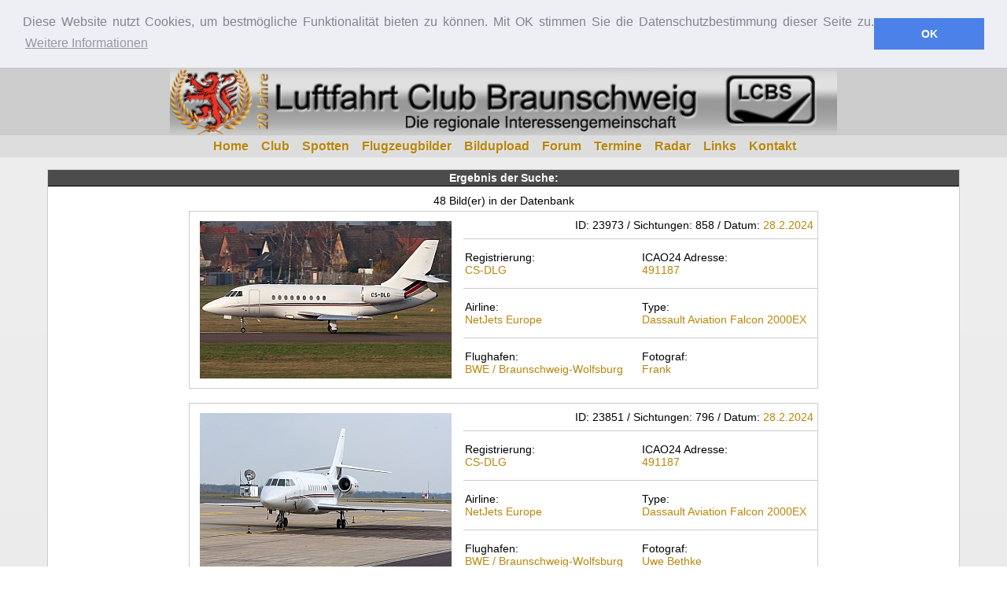

--- FILE ---
content_type: text/html; charset=UTF-8
request_url: https://www.luftfahrtclubbraunschweig.de/suchen.php?field=lfztype&sopt=2&such=Dassault+Aviation+Falcon+2000EX
body_size: 5543
content:

<!DOCTYPE html PUBLIC "-//W3C//DTD XHTML 1.0 Strict//EN" "http://www.w3.org/TR/xhtml1/DTD/xhtml1-strict.dtd">
<html xmlns="http://www.w3.org/1999/xhtml">
<head>
	<title>Flugzeugbilder Foto Datenbank - Suche nach Dassault Aviation Falcon 2000EX</title>
	<meta http-equiv="Content-Type" content="text/html; charset=utf-8">
	<meta http-equiv="cache-control" content="max-age=60">
	<meta name="viewport" content="width=device-width, initial-scale=1.0"> 
	<meta name="author" content="Swen E. Johannes" >
	<meta name="KeyWords" content="Luftfahrt Club Braunschweig Spotter Bilder Fotos Flugzeugbilder Videos Forum Luftfahrtfreunde">
	<meta name="Description" content="Luftfahrt Club Braunschweig">
	<meta name="revisit-after" content="1 days">
	<meta name="robots" content="all">
	<meta name="content-language" content="de">
	<meta name="publisher" content="Swen Johannes">
	<meta name="copyright" content="2005-2026 Swen E. Johannes">
	<meta name="page-topic" content="Luftfahrt Flugzeugbilder Flughafen Braunschweig-Wolfsubrg">
	<meta name="audience" content="Alle, Kinder, Erwachsene, Programmierer, Webdesigner, Studenten, Wissendsuchende">
	<meta name="page-type" content="Computer, Internet">
	<meta name="twitter:card" content="summary">
				<meta name="twitter:site" content="@LCBS_DE">
				<meta name="twitter:title" content="Flugzeugbilder Foto Datenbank - Suche nach Dassault Aviation Falcon 2000EX | LuftfahrtClubBraunschweig.de">
				<meta name="twitter:description" content="Flugzeugbilder Foto Datenbank - Suche nach Dassault Aviation Falcon 2000EX | LuftfahrtClubBraunschweig.de">

				<meta property="og:site_name" content="LuftfahrtClubBraunschweig">
				<meta property="og:title" content="Flugzeugbilder Foto Datenbank - Suche nach Dassault Aviation Falcon 2000EX | LuftfahrtClubBraunschweig.de">
				<meta property="og:type" content="website">
				<meta property="og:description" content="Flugzeugbilder Foto Datenbank - Suche nach Dassault Aviation Falcon 2000EX | LuftfahrtClubBraunschweig.de">
				<meta property="og:url" content="https://www.luftfahrtclubbraunschweig.de/suchen.php?field=lfztype&sopt=2&such=Dassault+Aviation+Falcon+2000EX">
				<meta property="og:image" content="bilder/apple-touch-icon-ipad3.png">
				<meta property="fb:app_id" content="207229132625420">	<link type="text/css" rel="stylesheet" href="css/style.css">
	<link type="text/css" rel="stylesheet" href="css/smoothness/jquery-ui.min.css">
	<link rel="stylesheet" type="text/css" href="css/jquery.bxslider.min.css">
	<link rel="stylesheet" type="text/css" href="css/font-awesome/css/font-awesome.min.css">
	<link rel="icon" href="favicon.ico" type="image/x-icon">
  <link rel="shortcut icon" href="/favicon.ico" type="image/x-icon"> 
	<script type="text/javascript" src="js/jquery.min.js"></script>
	<script type="text/javascript" src="js/jquery-ui.min.js"></script>
	<script type="text/javascript" src="js/jquery.validate.min.js"></script>
	<script type="text/javascript" src="js/jquery.form.min.js"></script>
	<script type="text/javascript" src="js/jquery.bxslider.min.js"></script>
  	<script type="text/javascript" src="js/lcbsscript.min.js"></script>
	<link rel="search" type="application/opensearchdescription+xml" title="LCBS Fotosuche" href="https://www.luftfahrtclubbraunschweig.de/lcbs-fotosuche.xml">
	<link rel="apple-touch-icon" href="bilder/apple-touch-icon-iphone.png">
	<link rel="apple-touch-icon" sizes="72x72" href="bilder/apple-touch-icon-ipad.png">
	<link rel="apple-touch-icon" sizes="114x114" href="bilder/apple-touch-icon-iphone4.png">
	<link rel="apple-touch-icon" sizes="144x144" href="bilder/apple-touch-icon-ipad3.png">
</head>
<body>
	<div id="head"><img src="/bilder/lcbsbig.png"></div><div id="head-mobile">
	<img src="/bilder/lcbsmobilelogo.png">
	<div id="menu-mobile"><i class="fa fa-bars fa-2x" aria-hidden="true"></i></div>
</div>
<nav>
<div id="menu">
		<ul>
			<li><a href="index.html">Home</a></li>
			<li><a href="https://forum.luftfahrtclubbraunschweig.de/viewtopic.php?f=28&t=4178">Club</a></li>
			<li><a href="Spotterpunkte-auf-dem-Flughafen-Braunschweig-Wolfsburg.html">Spotten</a></li>
			<li><a href="flugzeugbilder-datenbank.html">Flugzeugbilder</a></li>
			<li><a href="upload/index.php">Bildupload</a></li>
			<li><a href="http://forum.luftfahrtclubbraunschweig.de/">Forum</a></li>
			<li><a href="Luftfahrt-Veranstaltungen-und-Termine-von-Harz-bis-Heide.html">Termine</a></li>
			<li><a href="bwe-radar.html">Radar</a></li>
			<li><a href="links.html">Links</a></li>
			<li><a href="kontakt.html">Kontakt</a></li>
		</ul>
</div>
</nav>
<div id="allin-content">
<div id="content-box">
<div id="tablediv">
<div id="tablediv-title">
<h4>Ergebnis der Suche:</h4>
</div>
<div id="tablediv-content" align="center">
<div id="picrow">
<p align="center">48 Bild(er) in der Datenbank</p><div id="tabledb-search"><table cellpadding="2" cellspacing="2" width="800">
<tr>
<td width="350" align ="center"  rowspan="4"><a href="https://www.luftfahrtclubbraunschweig.de/picdb/photo/23973"><img border="0" src="picdb/bilder/24/3/17/1710678415_320200.jpg"></a></td>
<td width="450" align ="right" colspan="2">
ID: 23973 / Sichtungen: 858 / Datum: <a href="suchen.php?stype=DATUM&sopt=1&such=28.2.2024">28.2.2024</a></td>
</tr>
<tr>
<td width="225" align ="left">Registrierung:<br \> <a href="suchen.php?field=lfzreg&sopt=2&such=CS-DLG">CS-DLG</a></td>
<td width="225" align ="left">ICAO24 Adresse:<br \><a href="suchen.php?field=lfzreg&sopt=2&such=CS-DLG">491187</a></td>
</tr>
<tr>
<td width="225" align ="left">Airline:<br \> <a href="suchen.php?field=airline&sopt=2&such=NetJets+Europe">NetJets Europe</a></td>
<td width="225" align ="left">Type:<br \> <a href="suchen.php?field=lfztype&sopt=2&such=Dassault+Aviation+Falcon+2000EX">Dassault Aviation Falcon 2000EX</a></td>
</tr>
<tr>
<td width="225" align ="left">Flughafen:<br \> <a href="suchen.php?field=imgiatacode&sopt=2&such=BWE">BWE / Braunschweig-Wolfsburg</a></td>
<td width="225" align ="left">Fotograf:<br \><a href="suchen.php?field=fotograf&sopt=2&such=Frank">Frank</a></td>
</tr>
</table>
</div><br>
<div id="tabledb-search-m"><div class="talbledb-search-data"><a href="https://www.luftfahrtclubbraunschweig.de/picdb/photo/23973"><img border="0" src="picdb/bilder/24/3/17/1710678415_320200.jpg"></a></div><div class="talbledb-search-data"><a href="suchen.php?field=fotograf&sopt=2&such=Frank">Frank</a></div><div class="talbledb-search-data"><a href="suchen.php?field=lfzreg&sopt=2&such=CS-DLG">CS-DLG</a></div><div class="talbledb-search-data"><a href="suchen.php?field=airline&sopt=2&such=NetJets+Europe">NetJets Europe</a></div><div class="talbledb-search-data"><a href="suchen.php?field=lfztype&sopt=2&such=Dassault+Aviation+Falcon+2000EX">Dassault Aviation Falcon 2000EX</a></div></div><div id="tabledb-search"><table cellpadding="2" cellspacing="2" width="800">
<tr>
<td width="350" align ="center"  rowspan="4"><a href="https://www.luftfahrtclubbraunschweig.de/picdb/photo/23851"><img border="0" src="picdb/bilder/24/3/2/1709367195_320200.jpg"></a></td>
<td width="450" align ="right" colspan="2">
ID: 23851 / Sichtungen: 796 / Datum: <a href="suchen.php?stype=DATUM&sopt=1&such=28.2.2024">28.2.2024</a></td>
</tr>
<tr>
<td width="225" align ="left">Registrierung:<br \> <a href="suchen.php?field=lfzreg&sopt=2&such=CS-DLG">CS-DLG</a></td>
<td width="225" align ="left">ICAO24 Adresse:<br \><a href="suchen.php?field=lfzreg&sopt=2&such=CS-DLG">491187</a></td>
</tr>
<tr>
<td width="225" align ="left">Airline:<br \> <a href="suchen.php?field=airline&sopt=2&such=NetJets+Europe">NetJets Europe</a></td>
<td width="225" align ="left">Type:<br \> <a href="suchen.php?field=lfztype&sopt=2&such=Dassault+Aviation+Falcon+2000EX">Dassault Aviation Falcon 2000EX</a></td>
</tr>
<tr>
<td width="225" align ="left">Flughafen:<br \> <a href="suchen.php?field=imgiatacode&sopt=2&such=BWE">BWE / Braunschweig-Wolfsburg</a></td>
<td width="225" align ="left">Fotograf:<br \><a href="suchen.php?field=fotograf&sopt=2&such=Uwe Bethke">Uwe Bethke</a></td>
</tr>
</table>
</div><br>
<div id="tabledb-search-m"><div class="talbledb-search-data"><a href="https://www.luftfahrtclubbraunschweig.de/picdb/photo/23851"><img border="0" src="picdb/bilder/24/3/2/1709367195_320200.jpg"></a></div><div class="talbledb-search-data"><a href="suchen.php?field=fotograf&sopt=2&such=Uwe Bethke">Uwe Bethke</a></div><div class="talbledb-search-data"><a href="suchen.php?field=lfzreg&sopt=2&such=CS-DLG">CS-DLG</a></div><div class="talbledb-search-data"><a href="suchen.php?field=airline&sopt=2&such=NetJets+Europe">NetJets Europe</a></div><div class="talbledb-search-data"><a href="suchen.php?field=lfztype&sopt=2&such=Dassault+Aviation+Falcon+2000EX">Dassault Aviation Falcon 2000EX</a></div></div><div id="tabledb-search"><table cellpadding="2" cellspacing="2" width="800">
<tr>
<td width="350" align ="center"  rowspan="4"><a href="https://www.luftfahrtclubbraunschweig.de/picdb/photo/23630"><img border="0" src="picdb/bilder/24/1/9/1704814873_320200.jpg"></a></td>
<td width="450" align ="right" colspan="2">
ID: 23630 / Sichtungen: 1071 / Datum: <a href="suchen.php?stype=DATUM&sopt=1&such=9.1.2024">9.1.2024</a></td>
</tr>
<tr>
<td width="225" align ="left">Registrierung:<br \> <a href="suchen.php?field=lfzreg&sopt=2&such=L1-01">L1-01</a></td>
<td width="225" align ="left">ICAO24 Adresse:<br \><a href="suchen.php?field=lfzreg&sopt=2&such=L1-01">506F24</a></td>
</tr>
<tr>
<td width="225" align ="left">Airline:<br \> <a href="suchen.php?field=airline&sopt=2&such=Slovenia+-+Air+Force">Slovenia - Air Force</a></td>
<td width="225" align ="left">Type:<br \> <a href="suchen.php?field=lfztype&sopt=2&such=Dassault+Aviation+Falcon+2000EX">Dassault Aviation Falcon 2000EX</a></td>
</tr>
<tr>
<td width="225" align ="left">Flughafen:<br \> <a href="suchen.php?field=imgiatacode&sopt=2&such=BWE">BWE / Braunschweig-Wolfsburg</a></td>
<td width="225" align ="left">Fotograf:<br \><a href="suchen.php?field=fotograf&sopt=2&such=Frank">Frank</a></td>
</tr>
</table>
</div><br>
<div id="tabledb-search-m"><div class="talbledb-search-data"><a href="https://www.luftfahrtclubbraunschweig.de/picdb/photo/23630"><img border="0" src="picdb/bilder/24/1/9/1704814873_320200.jpg"></a></div><div class="talbledb-search-data"><a href="suchen.php?field=fotograf&sopt=2&such=Frank">Frank</a></div><div class="talbledb-search-data"><a href="suchen.php?field=lfzreg&sopt=2&such=L1-01">L1-01</a></div><div class="talbledb-search-data"><a href="suchen.php?field=airline&sopt=2&such=Slovenia+-+Air+Force">Slovenia - Air Force</a></div><div class="talbledb-search-data"><a href="suchen.php?field=lfztype&sopt=2&such=Dassault+Aviation+Falcon+2000EX">Dassault Aviation Falcon 2000EX</a></div></div><div id="tabledb-search"><table cellpadding="2" cellspacing="2" width="800">
<tr>
<td width="350" align ="center"  rowspan="4"><a href="https://www.luftfahrtclubbraunschweig.de/picdb/photo/23622"><img border="0" src="picdb/bilder/24/1/9/1704808099_320200.jpg"></a></td>
<td width="450" align ="right" colspan="2">
ID: 23622 / Sichtungen: 815 / Datum: <a href="suchen.php?stype=DATUM&sopt=1&such=9.1.2024">9.1.2024</a></td>
</tr>
<tr>
<td width="225" align ="left">Registrierung:<br \> <a href="suchen.php?field=lfzreg&sopt=2&such=L1-01">L1-01</a></td>
<td width="225" align ="left">ICAO24 Adresse:<br \><a href="suchen.php?field=lfzreg&sopt=2&such=L1-01">506F24</a></td>
</tr>
<tr>
<td width="225" align ="left">Airline:<br \> <a href="suchen.php?field=airline&sopt=2&such=Slovenia+-+Air+Force">Slovenia - Air Force</a></td>
<td width="225" align ="left">Type:<br \> <a href="suchen.php?field=lfztype&sopt=2&such=Dassault+Aviation+Falcon+2000EX">Dassault Aviation Falcon 2000EX</a></td>
</tr>
<tr>
<td width="225" align ="left">Flughafen:<br \> <a href="suchen.php?field=imgiatacode&sopt=2&such=BWE">BWE / Braunschweig-Wolfsburg</a></td>
<td width="225" align ="left">Fotograf:<br \><a href="suchen.php?field=fotograf&sopt=2&such=Uwe Bethke">Uwe Bethke</a></td>
</tr>
</table>
</div><br>
<div id="tabledb-search-m"><div class="talbledb-search-data"><a href="https://www.luftfahrtclubbraunschweig.de/picdb/photo/23622"><img border="0" src="picdb/bilder/24/1/9/1704808099_320200.jpg"></a></div><div class="talbledb-search-data"><a href="suchen.php?field=fotograf&sopt=2&such=Uwe Bethke">Uwe Bethke</a></div><div class="talbledb-search-data"><a href="suchen.php?field=lfzreg&sopt=2&such=L1-01">L1-01</a></div><div class="talbledb-search-data"><a href="suchen.php?field=airline&sopt=2&such=Slovenia+-+Air+Force">Slovenia - Air Force</a></div><div class="talbledb-search-data"><a href="suchen.php?field=lfztype&sopt=2&such=Dassault+Aviation+Falcon+2000EX">Dassault Aviation Falcon 2000EX</a></div></div><div id="tabledb-search"><table cellpadding="2" cellspacing="2" width="800">
<tr>
<td width="350" align ="center"  rowspan="4"><a href="https://www.luftfahrtclubbraunschweig.de/picdb/photo/23493"><img border="0" src="picdb/bilder/23/10/2/1696239491_320200.jpg"></a></td>
<td width="450" align ="right" colspan="2">
ID: 23493 / Sichtungen: 864 / Datum: <a href="suchen.php?stype=DATUM&sopt=1&such=27.9.2023">27.9.2023</a></td>
</tr>
<tr>
<td width="225" align ="left">Registrierung:<br \> <a href="suchen.php?field=lfzreg&sopt=2&such=CS-DLM">CS-DLM</a></td>
<td width="225" align ="left">ICAO24 Adresse:<br \><a href="suchen.php?field=lfzreg&sopt=2&such=CS-DLM">49118D</a></td>
</tr>
<tr>
<td width="225" align ="left">Airline:<br \> <a href="suchen.php?field=airline&sopt=2&such=NetJets+Europe">NetJets Europe</a></td>
<td width="225" align ="left">Type:<br \> <a href="suchen.php?field=lfztype&sopt=2&such=Dassault+Aviation+Falcon+2000EX">Dassault Aviation Falcon 2000EX</a></td>
</tr>
<tr>
<td width="225" align ="left">Flughafen:<br \> <a href="suchen.php?field=imgiatacode&sopt=2&such=BWE">BWE / Braunschweig-Wolfsburg</a></td>
<td width="225" align ="left">Fotograf:<br \><a href="suchen.php?field=fotograf&sopt=2&such=Frank">Frank</a></td>
</tr>
</table>
</div><br>
<div id="tabledb-search-m"><div class="talbledb-search-data"><a href="https://www.luftfahrtclubbraunschweig.de/picdb/photo/23493"><img border="0" src="picdb/bilder/23/10/2/1696239491_320200.jpg"></a></div><div class="talbledb-search-data"><a href="suchen.php?field=fotograf&sopt=2&such=Frank">Frank</a></div><div class="talbledb-search-data"><a href="suchen.php?field=lfzreg&sopt=2&such=CS-DLM">CS-DLM</a></div><div class="talbledb-search-data"><a href="suchen.php?field=airline&sopt=2&such=NetJets+Europe">NetJets Europe</a></div><div class="talbledb-search-data"><a href="suchen.php?field=lfztype&sopt=2&such=Dassault+Aviation+Falcon+2000EX">Dassault Aviation Falcon 2000EX</a></div></div><div id="tabledb-search"><table cellpadding="2" cellspacing="2" width="800">
<tr>
<td width="350" align ="center"  rowspan="4"><a href="https://www.luftfahrtclubbraunschweig.de/picdb/photo/23492"><img border="0" src="picdb/bilder/23/10/2/1696239425_320200.jpg"></a></td>
<td width="450" align ="right" colspan="2">
ID: 23492 / Sichtungen: 848 / Datum: <a href="suchen.php?stype=DATUM&sopt=1&such=27.9.2023">27.9.2023</a></td>
</tr>
<tr>
<td width="225" align ="left">Registrierung:<br \> <a href="suchen.php?field=lfzreg&sopt=2&such=CS-DLM">CS-DLM</a></td>
<td width="225" align ="left">ICAO24 Adresse:<br \><a href="suchen.php?field=lfzreg&sopt=2&such=CS-DLM">49118D</a></td>
</tr>
<tr>
<td width="225" align ="left">Airline:<br \> <a href="suchen.php?field=airline&sopt=2&such=NetJets+Europe">NetJets Europe</a></td>
<td width="225" align ="left">Type:<br \> <a href="suchen.php?field=lfztype&sopt=2&such=Dassault+Aviation+Falcon+2000EX">Dassault Aviation Falcon 2000EX</a></td>
</tr>
<tr>
<td width="225" align ="left">Flughafen:<br \> <a href="suchen.php?field=imgiatacode&sopt=2&such=BWE">BWE / Braunschweig-Wolfsburg</a></td>
<td width="225" align ="left">Fotograf:<br \><a href="suchen.php?field=fotograf&sopt=2&such=Frank">Frank</a></td>
</tr>
</table>
</div><br>
<div id="tabledb-search-m"><div class="talbledb-search-data"><a href="https://www.luftfahrtclubbraunschweig.de/picdb/photo/23492"><img border="0" src="picdb/bilder/23/10/2/1696239425_320200.jpg"></a></div><div class="talbledb-search-data"><a href="suchen.php?field=fotograf&sopt=2&such=Frank">Frank</a></div><div class="talbledb-search-data"><a href="suchen.php?field=lfzreg&sopt=2&such=CS-DLM">CS-DLM</a></div><div class="talbledb-search-data"><a href="suchen.php?field=airline&sopt=2&such=NetJets+Europe">NetJets Europe</a></div><div class="talbledb-search-data"><a href="suchen.php?field=lfztype&sopt=2&such=Dassault+Aviation+Falcon+2000EX">Dassault Aviation Falcon 2000EX</a></div></div><div id="tabledb-search"><table cellpadding="2" cellspacing="2" width="800">
<tr>
<td width="350" align ="center"  rowspan="4"><a href="https://www.luftfahrtclubbraunschweig.de/picdb/photo/23096"><img border="0" src="picdb/bilder/23/6/4/1685867443_320200.jpg"></a></td>
<td width="450" align ="right" colspan="2">
ID: 23096 / Sichtungen: 864 / Datum: <a href="suchen.php?stype=DATUM&sopt=1&such=29.5.2023">29.5.2023</a></td>
</tr>
<tr>
<td width="225" align ="left">Registrierung:<br \> <a href="suchen.php?field=lfzreg&sopt=2&such=C-GOHB">C-GOHB</a></td>
<td width="225" align ="left">ICAO24 Adresse:<br \><a href="suchen.php?field=lfzreg&sopt=2&such=C-GOHB">C06A58</a></td>
</tr>
<tr>
<td width="225" align ="left">Airline:<br \> <a href="suchen.php?field=airline&sopt=2&such=Aviation+Starlink">Aviation Starlink</a></td>
<td width="225" align ="left">Type:<br \> <a href="suchen.php?field=lfztype&sopt=2&such=Dassault+Aviation+Falcon+2000EX">Dassault Aviation Falcon 2000EX</a></td>
</tr>
<tr>
<td width="225" align ="left">Flughafen:<br \> <a href="suchen.php?field=imgiatacode&sopt=2&such=BWE">BWE / Braunschweig-Wolfsburg</a></td>
<td width="225" align ="left">Fotograf:<br \><a href="suchen.php?field=fotograf&sopt=2&such=Frank">Frank</a></td>
</tr>
</table>
</div><br>
<div id="tabledb-search-m"><div class="talbledb-search-data"><a href="https://www.luftfahrtclubbraunschweig.de/picdb/photo/23096"><img border="0" src="picdb/bilder/23/6/4/1685867443_320200.jpg"></a></div><div class="talbledb-search-data"><a href="suchen.php?field=fotograf&sopt=2&such=Frank">Frank</a></div><div class="talbledb-search-data"><a href="suchen.php?field=lfzreg&sopt=2&such=C-GOHB">C-GOHB</a></div><div class="talbledb-search-data"><a href="suchen.php?field=airline&sopt=2&such=Aviation+Starlink">Aviation Starlink</a></div><div class="talbledb-search-data"><a href="suchen.php?field=lfztype&sopt=2&such=Dassault+Aviation+Falcon+2000EX">Dassault Aviation Falcon 2000EX</a></div></div><div id="tabledb-search"><table cellpadding="2" cellspacing="2" width="800">
<tr>
<td width="350" align ="center"  rowspan="4"><a href="https://www.luftfahrtclubbraunschweig.de/picdb/photo/22991"><img border="0" src="picdb/bilder/23/5/10/1683712106_320200.jpg"></a></td>
<td width="450" align ="right" colspan="2">
ID: 22991 / Sichtungen: 884 / Datum: <a href="suchen.php?stype=DATUM&sopt=1&such=23.4.2023">23.4.2023</a></td>
</tr>
<tr>
<td width="225" align ="left">Registrierung:<br \> <a href="suchen.php?field=lfzreg&sopt=2&such=CS-DFK">CS-DFK</a></td>
<td width="225" align ="left">ICAO24 Adresse:<br \><a href="suchen.php?field=lfzreg&sopt=2&such=CS-DFK">4910CB</a></td>
</tr>
<tr>
<td width="225" align ="left">Airline:<br \> <a href="suchen.php?field=airline&sopt=2&such=NetJets+Europe">NetJets Europe</a></td>
<td width="225" align ="left">Type:<br \> <a href="suchen.php?field=lfztype&sopt=2&such=Dassault+Aviation+Falcon+2000EX">Dassault Aviation Falcon 2000EX</a></td>
</tr>
<tr>
<td width="225" align ="left">Flughafen:<br \> <a href="suchen.php?field=imgiatacode&sopt=2&such=BWE">BWE / Braunschweig-Wolfsburg</a></td>
<td width="225" align ="left">Fotograf:<br \><a href="suchen.php?field=fotograf&sopt=2&such=Frank">Frank</a></td>
</tr>
</table>
</div><br>
<div id="tabledb-search-m"><div class="talbledb-search-data"><a href="https://www.luftfahrtclubbraunschweig.de/picdb/photo/22991"><img border="0" src="picdb/bilder/23/5/10/1683712106_320200.jpg"></a></div><div class="talbledb-search-data"><a href="suchen.php?field=fotograf&sopt=2&such=Frank">Frank</a></div><div class="talbledb-search-data"><a href="suchen.php?field=lfzreg&sopt=2&such=CS-DFK">CS-DFK</a></div><div class="talbledb-search-data"><a href="suchen.php?field=airline&sopt=2&such=NetJets+Europe">NetJets Europe</a></div><div class="talbledb-search-data"><a href="suchen.php?field=lfztype&sopt=2&such=Dassault+Aviation+Falcon+2000EX">Dassault Aviation Falcon 2000EX</a></div></div><div id="tabledb-search"><table cellpadding="2" cellspacing="2" width="800">
<tr>
<td width="350" align ="center"  rowspan="4"><a href="https://www.luftfahrtclubbraunschweig.de/picdb/photo/22990"><img border="0" src="picdb/bilder/23/5/10/1683712089_320200.jpg"></a></td>
<td width="450" align ="right" colspan="2">
ID: 22990 / Sichtungen: 789 / Datum: <a href="suchen.php?stype=DATUM&sopt=1&such=23.4.2023">23.4.2023</a></td>
</tr>
<tr>
<td width="225" align ="left">Registrierung:<br \> <a href="suchen.php?field=lfzreg&sopt=2&such=CS-DFK">CS-DFK</a></td>
<td width="225" align ="left">ICAO24 Adresse:<br \><a href="suchen.php?field=lfzreg&sopt=2&such=CS-DFK">4910CB</a></td>
</tr>
<tr>
<td width="225" align ="left">Airline:<br \> <a href="suchen.php?field=airline&sopt=2&such=NetJets+Europe">NetJets Europe</a></td>
<td width="225" align ="left">Type:<br \> <a href="suchen.php?field=lfztype&sopt=2&such=Dassault+Aviation+Falcon+2000EX">Dassault Aviation Falcon 2000EX</a></td>
</tr>
<tr>
<td width="225" align ="left">Flughafen:<br \> <a href="suchen.php?field=imgiatacode&sopt=2&such=BWE">BWE / Braunschweig-Wolfsburg</a></td>
<td width="225" align ="left">Fotograf:<br \><a href="suchen.php?field=fotograf&sopt=2&such=Frank">Frank</a></td>
</tr>
</table>
</div><br>
<div id="tabledb-search-m"><div class="talbledb-search-data"><a href="https://www.luftfahrtclubbraunschweig.de/picdb/photo/22990"><img border="0" src="picdb/bilder/23/5/10/1683712089_320200.jpg"></a></div><div class="talbledb-search-data"><a href="suchen.php?field=fotograf&sopt=2&such=Frank">Frank</a></div><div class="talbledb-search-data"><a href="suchen.php?field=lfzreg&sopt=2&such=CS-DFK">CS-DFK</a></div><div class="talbledb-search-data"><a href="suchen.php?field=airline&sopt=2&such=NetJets+Europe">NetJets Europe</a></div><div class="talbledb-search-data"><a href="suchen.php?field=lfztype&sopt=2&such=Dassault+Aviation+Falcon+2000EX">Dassault Aviation Falcon 2000EX</a></div></div><div id="tabledb-search"><table cellpadding="2" cellspacing="2" width="800">
<tr>
<td width="350" align ="center"  rowspan="4"><a href="https://www.luftfahrtclubbraunschweig.de/picdb/photo/22939"><img border="0" src="picdb/bilder/23/4/27/1682584099_320200.jpg"></a></td>
<td width="450" align ="right" colspan="2">
ID: 22939 / Sichtungen: 1158 / Datum: <a href="suchen.php?stype=DATUM&sopt=1&such=23.4.2023">23.4.2023</a></td>
</tr>
<tr>
<td width="225" align ="left">Registrierung:<br \> <a href="suchen.php?field=lfzreg&sopt=2&such=CS-DFK">CS-DFK</a></td>
<td width="225" align ="left">ICAO24 Adresse:<br \><a href="suchen.php?field=lfzreg&sopt=2&such=CS-DFK">4910CB</a></td>
</tr>
<tr>
<td width="225" align ="left">Airline:<br \> <a href="suchen.php?field=airline&sopt=2&such=NetJets+Europe">NetJets Europe</a></td>
<td width="225" align ="left">Type:<br \> <a href="suchen.php?field=lfztype&sopt=2&such=Dassault+Aviation+Falcon+2000EX">Dassault Aviation Falcon 2000EX</a></td>
</tr>
<tr>
<td width="225" align ="left">Flughafen:<br \> <a href="suchen.php?field=imgiatacode&sopt=2&such=EDVE">EDVE / Braunschweig-Wolfsburg</a></td>
<td width="225" align ="left">Fotograf:<br \><a href="suchen.php?field=fotograf&sopt=2&such=Yannick146">Yannick146</a></td>
</tr>
</table>
</div><br>
<div id="tabledb-search-m"><div class="talbledb-search-data"><a href="https://www.luftfahrtclubbraunschweig.de/picdb/photo/22939"><img border="0" src="picdb/bilder/23/4/27/1682584099_320200.jpg"></a></div><div class="talbledb-search-data"><a href="suchen.php?field=fotograf&sopt=2&such=Yannick146">Yannick146</a></div><div class="talbledb-search-data"><a href="suchen.php?field=lfzreg&sopt=2&such=CS-DFK">CS-DFK</a></div><div class="talbledb-search-data"><a href="suchen.php?field=airline&sopt=2&such=NetJets+Europe">NetJets Europe</a></div><div class="talbledb-search-data"><a href="suchen.php?field=lfztype&sopt=2&such=Dassault+Aviation+Falcon+2000EX">Dassault Aviation Falcon 2000EX</a></div></div><div id="tabledb-search"><table cellpadding="2" cellspacing="2" width="800">
<tr>
<td width="350" align ="center"  rowspan="4"><a href="https://www.luftfahrtclubbraunschweig.de/picdb/photo/22667"><img border="0" src="picdb/bilder/23/3/23/1679576953_320200.jpg"></a></td>
<td width="450" align ="right" colspan="2">
ID: 22667 / Sichtungen: 883 / Datum: <a href="suchen.php?stype=DATUM&sopt=1&such=19.3.2023">19.3.2023</a></td>
</tr>
<tr>
<td width="225" align ="left">Registrierung:<br \> <a href="suchen.php?field=lfzreg&sopt=2&such=CS-DLE">CS-DLE</a></td>
<td width="225" align ="left">ICAO24 Adresse:<br \><a href="suchen.php?field=lfzreg&sopt=2&such=CS-DLE">491185</a></td>
</tr>
<tr>
<td width="225" align ="left">Airline:<br \> <a href="suchen.php?field=airline&sopt=2&such=NetJets+Europe">NetJets Europe</a></td>
<td width="225" align ="left">Type:<br \> <a href="suchen.php?field=lfztype&sopt=2&such=Dassault+Aviation+Falcon+2000EX">Dassault Aviation Falcon 2000EX</a></td>
</tr>
<tr>
<td width="225" align ="left">Flughafen:<br \> <a href="suchen.php?field=imgiatacode&sopt=2&such=BWE">BWE / Braunschweig-Wolfsburg</a></td>
<td width="225" align ="left">Fotograf:<br \><a href="suchen.php?field=fotograf&sopt=2&such=Frank">Frank</a></td>
</tr>
</table>
</div><br>
<div id="tabledb-search-m"><div class="talbledb-search-data"><a href="https://www.luftfahrtclubbraunschweig.de/picdb/photo/22667"><img border="0" src="picdb/bilder/23/3/23/1679576953_320200.jpg"></a></div><div class="talbledb-search-data"><a href="suchen.php?field=fotograf&sopt=2&such=Frank">Frank</a></div><div class="talbledb-search-data"><a href="suchen.php?field=lfzreg&sopt=2&such=CS-DLE">CS-DLE</a></div><div class="talbledb-search-data"><a href="suchen.php?field=airline&sopt=2&such=NetJets+Europe">NetJets Europe</a></div><div class="talbledb-search-data"><a href="suchen.php?field=lfztype&sopt=2&such=Dassault+Aviation+Falcon+2000EX">Dassault Aviation Falcon 2000EX</a></div></div><div id="tabledb-search"><table cellpadding="2" cellspacing="2" width="800">
<tr>
<td width="350" align ="center"  rowspan="4"><a href="https://www.luftfahrtclubbraunschweig.de/picdb/photo/22666"><img border="0" src="picdb/bilder/23/3/23/1679576907_320200.jpg"></a></td>
<td width="450" align ="right" colspan="2">
ID: 22666 / Sichtungen: 828 / Datum: <a href="suchen.php?stype=DATUM&sopt=1&such=19.3.2023">19.3.2023</a></td>
</tr>
<tr>
<td width="225" align ="left">Registrierung:<br \> <a href="suchen.php?field=lfzreg&sopt=2&such=CS-DLE">CS-DLE</a></td>
<td width="225" align ="left">ICAO24 Adresse:<br \><a href="suchen.php?field=lfzreg&sopt=2&such=CS-DLE">491185</a></td>
</tr>
<tr>
<td width="225" align ="left">Airline:<br \> <a href="suchen.php?field=airline&sopt=2&such=NetJets+Europe">NetJets Europe</a></td>
<td width="225" align ="left">Type:<br \> <a href="suchen.php?field=lfztype&sopt=2&such=Dassault+Aviation+Falcon+2000EX">Dassault Aviation Falcon 2000EX</a></td>
</tr>
<tr>
<td width="225" align ="left">Flughafen:<br \> <a href="suchen.php?field=imgiatacode&sopt=2&such=BWE">BWE / Braunschweig-Wolfsburg</a></td>
<td width="225" align ="left">Fotograf:<br \><a href="suchen.php?field=fotograf&sopt=2&such=Frank">Frank</a></td>
</tr>
</table>
</div><br>
<div id="tabledb-search-m"><div class="talbledb-search-data"><a href="https://www.luftfahrtclubbraunschweig.de/picdb/photo/22666"><img border="0" src="picdb/bilder/23/3/23/1679576907_320200.jpg"></a></div><div class="talbledb-search-data"><a href="suchen.php?field=fotograf&sopt=2&such=Frank">Frank</a></div><div class="talbledb-search-data"><a href="suchen.php?field=lfzreg&sopt=2&such=CS-DLE">CS-DLE</a></div><div class="talbledb-search-data"><a href="suchen.php?field=airline&sopt=2&such=NetJets+Europe">NetJets Europe</a></div><div class="talbledb-search-data"><a href="suchen.php?field=lfztype&sopt=2&such=Dassault+Aviation+Falcon+2000EX">Dassault Aviation Falcon 2000EX</a></div></div><div id="tabledb-search"><table cellpadding="2" cellspacing="2" width="800">
<tr>
<td width="350" align ="center"  rowspan="4"><a href="https://www.luftfahrtclubbraunschweig.de/picdb/photo/19415"><img border="0" src="picdb/bilder/20/1/27/1580150519_320200.jpg"></a></td>
<td width="450" align ="right" colspan="2">
ID: 19415 / Sichtungen: 1438 / Datum: <a href="suchen.php?stype=DATUM&sopt=1&such=27.1.2020">27.1.2020</a></td>
</tr>
<tr>
<td width="225" align ="left">Registrierung:<br \> <a href="suchen.php?field=lfzreg&sopt=2&such=CS-DLG">CS-DLG</a></td>
<td width="225" align ="left">ICAO24 Adresse:<br \><a href="suchen.php?field=lfzreg&sopt=2&such=CS-DLG">491187</a></td>
</tr>
<tr>
<td width="225" align ="left">Airline:<br \> <a href="suchen.php?field=airline&sopt=2&such=NetJets+Europe">NetJets Europe</a></td>
<td width="225" align ="left">Type:<br \> <a href="suchen.php?field=lfztype&sopt=2&such=Dassault+Aviation+Falcon+2000EX">Dassault Aviation Falcon 2000EX</a></td>
</tr>
<tr>
<td width="225" align ="left">Flughafen:<br \> <a href="suchen.php?field=imgiatacode&sopt=2&such=BWE">BWE / Braunschweig-Wolfsburg</a></td>
<td width="225" align ="left">Fotograf:<br \><a href="suchen.php?field=fotograf&sopt=2&such=Christopher Adam">Christopher Adam</a></td>
</tr>
</table>
</div><br>
<div id="tabledb-search-m"><div class="talbledb-search-data"><a href="https://www.luftfahrtclubbraunschweig.de/picdb/photo/19415"><img border="0" src="picdb/bilder/20/1/27/1580150519_320200.jpg"></a></div><div class="talbledb-search-data"><a href="suchen.php?field=fotograf&sopt=2&such=Christopher Adam">Christopher Adam</a></div><div class="talbledb-search-data"><a href="suchen.php?field=lfzreg&sopt=2&such=CS-DLG">CS-DLG</a></div><div class="talbledb-search-data"><a href="suchen.php?field=airline&sopt=2&such=NetJets+Europe">NetJets Europe</a></div><div class="talbledb-search-data"><a href="suchen.php?field=lfztype&sopt=2&such=Dassault+Aviation+Falcon+2000EX">Dassault Aviation Falcon 2000EX</a></div></div><div id="tabledb-search"><table cellpadding="2" cellspacing="2" width="800">
<tr>
<td width="350" align ="center"  rowspan="4"><a href="https://www.luftfahrtclubbraunschweig.de/picdb/photo/18567"><img border="0" src="picdb/bilder/19/5/16/1558026321_320200.jpg"></a></td>
<td width="450" align ="right" colspan="2">
ID: 18567 / Sichtungen: 1592 / Datum: <a href="suchen.php?stype=DATUM&sopt=1&such=14.5.2019">14.5.2019</a></td>
</tr>
<tr>
<td width="225" align ="left">Registrierung:<br \> <a href="suchen.php?field=lfzreg&sopt=2&such=N992CE">N992CE</a></td>
<td width="225" align ="left">ICAO24 Adresse:<br \><a href="suchen.php?field=lfzreg&sopt=2&such=N992CE">ADDA48</a></td>
</tr>
<tr>
<td width="225" align ="left">Airline:<br \> <a href="suchen.php?field=airline&sopt=2&such=Eagle+Shares">Eagle Shares</a></td>
<td width="225" align ="left">Type:<br \> <a href="suchen.php?field=lfztype&sopt=2&such=Dassault+Aviation+Falcon+2000EX">Dassault Aviation Falcon 2000EX</a></td>
</tr>
<tr>
<td width="225" align ="left">Flughafen:<br \> <a href="suchen.php?field=imgiatacode&sopt=2&such=BWE">BWE / Braunschweig-Wolfsburg</a></td>
<td width="225" align ="left">Fotograf:<br \><a href="suchen.php?field=fotograf&sopt=2&such=Frank">Frank</a></td>
</tr>
</table>
</div><br>
<div id="tabledb-search-m"><div class="talbledb-search-data"><a href="https://www.luftfahrtclubbraunschweig.de/picdb/photo/18567"><img border="0" src="picdb/bilder/19/5/16/1558026321_320200.jpg"></a></div><div class="talbledb-search-data"><a href="suchen.php?field=fotograf&sopt=2&such=Frank">Frank</a></div><div class="talbledb-search-data"><a href="suchen.php?field=lfzreg&sopt=2&such=N992CE">N992CE</a></div><div class="talbledb-search-data"><a href="suchen.php?field=airline&sopt=2&such=Eagle+Shares">Eagle Shares</a></div><div class="talbledb-search-data"><a href="suchen.php?field=lfztype&sopt=2&such=Dassault+Aviation+Falcon+2000EX">Dassault Aviation Falcon 2000EX</a></div></div><div id="tabledb-search"><table cellpadding="2" cellspacing="2" width="800">
<tr>
<td width="350" align ="center"  rowspan="4"><a href="https://www.luftfahrtclubbraunschweig.de/picdb/photo/18544"><img border="0" src="picdb/bilder/19/5/13/1557780491_320200.jpg"></a></td>
<td width="450" align ="right" colspan="2">
ID: 18544 / Sichtungen: 1790 / Datum: <a href="suchen.php?stype=DATUM&sopt=1&such=13.5.2019">13.5.2019</a></td>
</tr>
<tr>
<td width="225" align ="left">Registrierung:<br \> <a href="suchen.php?field=lfzreg&sopt=2&such=N992CE">N992CE</a></td>
<td width="225" align ="left">ICAO24 Adresse:<br \><a href="suchen.php?field=lfzreg&sopt=2&such=N992CE">ADDA48</a></td>
</tr>
<tr>
<td width="225" align ="left">Airline:<br \> <a href="suchen.php?field=airline&sopt=2&such=Eagle+Shares">Eagle Shares</a></td>
<td width="225" align ="left">Type:<br \> <a href="suchen.php?field=lfztype&sopt=2&such=Dassault+Aviation+Falcon+2000EX">Dassault Aviation Falcon 2000EX</a></td>
</tr>
<tr>
<td width="225" align ="left">Flughafen:<br \> <a href="suchen.php?field=imgiatacode&sopt=2&such=BWE">BWE / Braunschweig-Wolfsburg</a></td>
<td width="225" align ="left">Fotograf:<br \><a href="suchen.php?field=fotograf&sopt=2&such=Lennart Meyer">Lennart Meyer</a></td>
</tr>
</table>
</div><br>
<div id="tabledb-search-m"><div class="talbledb-search-data"><a href="https://www.luftfahrtclubbraunschweig.de/picdb/photo/18544"><img border="0" src="picdb/bilder/19/5/13/1557780491_320200.jpg"></a></div><div class="talbledb-search-data"><a href="suchen.php?field=fotograf&sopt=2&such=Lennart Meyer">Lennart Meyer</a></div><div class="talbledb-search-data"><a href="suchen.php?field=lfzreg&sopt=2&such=N992CE">N992CE</a></div><div class="talbledb-search-data"><a href="suchen.php?field=airline&sopt=2&such=Eagle+Shares">Eagle Shares</a></div><div class="talbledb-search-data"><a href="suchen.php?field=lfztype&sopt=2&such=Dassault+Aviation+Falcon+2000EX">Dassault Aviation Falcon 2000EX</a></div></div><div id="tabledb-search"><table cellpadding="2" cellspacing="2" width="800">
<tr>
<td width="350" align ="center"  rowspan="4"><a href="https://www.luftfahrtclubbraunschweig.de/picdb/photo/17471"><img border="0" src="picdb/bilder/18/6/2/1527932110_320200.jpg"></a></td>
<td width="450" align ="right" colspan="2">
ID: 17471 / Sichtungen: 2602 / Datum: <a href="suchen.php?stype=DATUM&sopt=1&such=12.4.2018">12.4.2018</a></td>
</tr>
<tr>
<td width="225" align ="left">Registrierung:<br \> <a href="suchen.php?field=lfzreg&sopt=2&such=N992CE">N992CE</a></td>
<td width="225" align ="left">ICAO24 Adresse:<br \><a href="suchen.php?field=lfzreg&sopt=2&such=N992CE">ADDA48</a></td>
</tr>
<tr>
<td width="225" align ="left">Airline:<br \> <a href="suchen.php?field=airline&sopt=2&such=Eagle+Shares">Eagle Shares</a></td>
<td width="225" align ="left">Type:<br \> <a href="suchen.php?field=lfztype&sopt=2&such=Dassault+Aviation+Falcon+2000EX">Dassault Aviation Falcon 2000EX</a></td>
</tr>
<tr>
<td width="225" align ="left">Flughafen:<br \> <a href="suchen.php?field=imgiatacode&sopt=2&such=BWE">BWE / Braunschweig-Wolfsburg</a></td>
<td width="225" align ="left">Fotograf:<br \><a href="suchen.php?field=fotograf&sopt=2&such=Frank">Frank</a></td>
</tr>
</table>
</div><br>
<div id="tabledb-search-m"><div class="talbledb-search-data"><a href="https://www.luftfahrtclubbraunschweig.de/picdb/photo/17471"><img border="0" src="picdb/bilder/18/6/2/1527932110_320200.jpg"></a></div><div class="talbledb-search-data"><a href="suchen.php?field=fotograf&sopt=2&such=Frank">Frank</a></div><div class="talbledb-search-data"><a href="suchen.php?field=lfzreg&sopt=2&such=N992CE">N992CE</a></div><div class="talbledb-search-data"><a href="suchen.php?field=airline&sopt=2&such=Eagle+Shares">Eagle Shares</a></div><div class="talbledb-search-data"><a href="suchen.php?field=lfztype&sopt=2&such=Dassault+Aviation+Falcon+2000EX">Dassault Aviation Falcon 2000EX</a></div></div><div id="tabledb-search"><table cellpadding="2" cellspacing="2" width="800">
<tr>
<td width="350" align ="center"  rowspan="4"><a href="https://www.luftfahrtclubbraunschweig.de/picdb/photo/17201"><img border="0" src="picdb/bilder/18/4/12/1523563058_320200.jpg"></a></td>
<td width="450" align ="right" colspan="2">
ID: 17201 / Sichtungen: 1997 / Datum: <a href="suchen.php?stype=DATUM&sopt=1&such=12.4.2018">12.4.2018</a></td>
</tr>
<tr>
<td width="225" align ="left">Registrierung:<br \> <a href="suchen.php?field=lfzreg&sopt=2&such=N992CE">N992CE</a></td>
<td width="225" align ="left">ICAO24 Adresse:<br \><a href="suchen.php?field=lfzreg&sopt=2&such=N992CE">ADDA48</a></td>
</tr>
<tr>
<td width="225" align ="left">Airline:<br \> <a href="suchen.php?field=airline&sopt=2&such=Eagle+Shares">Eagle Shares</a></td>
<td width="225" align ="left">Type:<br \> <a href="suchen.php?field=lfztype&sopt=2&such=Dassault+Aviation+Falcon+2000EX">Dassault Aviation Falcon 2000EX</a></td>
</tr>
<tr>
<td width="225" align ="left">Flughafen:<br \> <a href="suchen.php?field=imgiatacode&sopt=2&such=BWE">BWE / Braunschweig-Wolfsburg</a></td>
<td width="225" align ="left">Fotograf:<br \><a href="suchen.php?field=fotograf&sopt=2&such=Uwe Bethke">Uwe Bethke</a></td>
</tr>
</table>
</div><br>
<div id="tabledb-search-m"><div class="talbledb-search-data"><a href="https://www.luftfahrtclubbraunschweig.de/picdb/photo/17201"><img border="0" src="picdb/bilder/18/4/12/1523563058_320200.jpg"></a></div><div class="talbledb-search-data"><a href="suchen.php?field=fotograf&sopt=2&such=Uwe Bethke">Uwe Bethke</a></div><div class="talbledb-search-data"><a href="suchen.php?field=lfzreg&sopt=2&such=N992CE">N992CE</a></div><div class="talbledb-search-data"><a href="suchen.php?field=airline&sopt=2&such=Eagle+Shares">Eagle Shares</a></div><div class="talbledb-search-data"><a href="suchen.php?field=lfztype&sopt=2&such=Dassault+Aviation+Falcon+2000EX">Dassault Aviation Falcon 2000EX</a></div></div><div id="tabledb-search"><table cellpadding="2" cellspacing="2" width="800">
<tr>
<td width="350" align ="center"  rowspan="4"><a href="https://www.luftfahrtclubbraunschweig.de/picdb/photo/16992"><img border="0" src="picdb/bilder/18/2/3/1517661102_320200.jpg"></a></td>
<td width="450" align ="right" colspan="2">
ID: 16992 / Sichtungen: 2331 / Datum: <a href="suchen.php?stype=DATUM&sopt=1&such=31.1.2018">31.1.2018</a></td>
</tr>
<tr>
<td width="225" align ="left">Registrierung:<br \> <a href="suchen.php?field=lfzreg&sopt=2&such=CS-DLE">CS-DLE</a></td>
<td width="225" align ="left">ICAO24 Adresse:<br \><a href="suchen.php?field=lfzreg&sopt=2&such=CS-DLE">491185</a></td>
</tr>
<tr>
<td width="225" align ="left">Airline:<br \> <a href="suchen.php?field=airline&sopt=2&such=NetJets+Europe">NetJets Europe</a></td>
<td width="225" align ="left">Type:<br \> <a href="suchen.php?field=lfztype&sopt=2&such=Dassault+Aviation+Falcon+2000EX">Dassault Aviation Falcon 2000EX</a></td>
</tr>
<tr>
<td width="225" align ="left">Flughafen:<br \> <a href="suchen.php?field=imgiatacode&sopt=2&such=BWE">BWE / Braunschweig-Wolfsburg</a></td>
<td width="225" align ="left">Fotograf:<br \><a href="suchen.php?field=fotograf&sopt=2&such=Frank">Frank</a></td>
</tr>
</table>
</div><br>
<div id="tabledb-search-m"><div class="talbledb-search-data"><a href="https://www.luftfahrtclubbraunschweig.de/picdb/photo/16992"><img border="0" src="picdb/bilder/18/2/3/1517661102_320200.jpg"></a></div><div class="talbledb-search-data"><a href="suchen.php?field=fotograf&sopt=2&such=Frank">Frank</a></div><div class="talbledb-search-data"><a href="suchen.php?field=lfzreg&sopt=2&such=CS-DLE">CS-DLE</a></div><div class="talbledb-search-data"><a href="suchen.php?field=airline&sopt=2&such=NetJets+Europe">NetJets Europe</a></div><div class="talbledb-search-data"><a href="suchen.php?field=lfztype&sopt=2&such=Dassault+Aviation+Falcon+2000EX">Dassault Aviation Falcon 2000EX</a></div></div><div id="tabledb-search"><table cellpadding="2" cellspacing="2" width="800">
<tr>
<td width="350" align ="center"  rowspan="4"><a href="https://www.luftfahrtclubbraunschweig.de/picdb/photo/15068"><img border="0" src="picdb/bilder/16/8/31/1472669958_320200.jpg"></a></td>
<td width="450" align ="right" colspan="2">
ID: 15068 / Sichtungen: 2183 / Datum: <a href="suchen.php?stype=DATUM&sopt=1&such=29.8.2016">29.8.2016</a></td>
</tr>
<tr>
<td width="225" align ="left">Registrierung:<br \> <a href="suchen.php?field=lfzreg&sopt=2&such=HB-IAU">HB-IAU</a></td>
<td width="225" align ="left">ICAO24 Adresse:<br \><a href="suchen.php?field=lfzreg&sopt=2&such=HB-IAU">NODATA</a></td>
</tr>
<tr>
<td width="225" align ="left">Airline:<br \> <a href="suchen.php?field=airline&sopt=2&such=CAT+Aviation+AG">CAT Aviation AG</a></td>
<td width="225" align ="left">Type:<br \> <a href="suchen.php?field=lfztype&sopt=2&such=Dassault+Aviation+Falcon+2000EX">Dassault Aviation Falcon 2000EX</a></td>
</tr>
<tr>
<td width="225" align ="left">Flughafen:<br \> <a href="suchen.php?field=imgiatacode&sopt=2&such=BWE">BWE / Braunschweig-Wolfsburg</a></td>
<td width="225" align ="left">Fotograf:<br \><a href="suchen.php?field=fotograf&sopt=2&such=Uwe Bethke">Uwe Bethke</a></td>
</tr>
</table>
</div><br>
<div id="tabledb-search-m"><div class="talbledb-search-data"><a href="https://www.luftfahrtclubbraunschweig.de/picdb/photo/15068"><img border="0" src="picdb/bilder/16/8/31/1472669958_320200.jpg"></a></div><div class="talbledb-search-data"><a href="suchen.php?field=fotograf&sopt=2&such=Uwe Bethke">Uwe Bethke</a></div><div class="talbledb-search-data"><a href="suchen.php?field=lfzreg&sopt=2&such=HB-IAU">HB-IAU</a></div><div class="talbledb-search-data"><a href="suchen.php?field=airline&sopt=2&such=CAT+Aviation+AG">CAT Aviation AG</a></div><div class="talbledb-search-data"><a href="suchen.php?field=lfztype&sopt=2&such=Dassault+Aviation+Falcon+2000EX">Dassault Aviation Falcon 2000EX</a></div></div><div id="tabledb-search"><table cellpadding="2" cellspacing="2" width="800">
<tr>
<td width="350" align ="center"  rowspan="4"><a href="https://www.luftfahrtclubbraunschweig.de/picdb/photo/14804"><img border="0" src="picdb/bilder/16/5/23/1464018344_320200.jpg"></a></td>
<td width="450" align ="right" colspan="2">
ID: 14804 / Sichtungen: 1814 / Datum: <a href="suchen.php?stype=DATUM&sopt=1&such=23.5.2016">23.5.2016</a></td>
</tr>
<tr>
<td width="225" align ="left">Registrierung:<br \> <a href="suchen.php?field=lfzreg&sopt=2&such=CS-DFK">CS-DFK</a></td>
<td width="225" align ="left">ICAO24 Adresse:<br \><a href="suchen.php?field=lfzreg&sopt=2&such=CS-DFK">4910CB</a></td>
</tr>
<tr>
<td width="225" align ="left">Airline:<br \> <a href="suchen.php?field=airline&sopt=2&such=NetJets+Europe">NetJets Europe</a></td>
<td width="225" align ="left">Type:<br \> <a href="suchen.php?field=lfztype&sopt=2&such=Dassault+Aviation+Falcon+2000EX">Dassault Aviation Falcon 2000EX</a></td>
</tr>
<tr>
<td width="225" align ="left">Flughafen:<br \> <a href="suchen.php?field=imgiatacode&sopt=2&such=BWE">BWE / Braunschweig-Wolfsburg</a></td>
<td width="225" align ="left">Fotograf:<br \><a href="suchen.php?field=fotograf&sopt=2&such=Uwe Bethke">Uwe Bethke</a></td>
</tr>
</table>
</div><br>
<div id="tabledb-search-m"><div class="talbledb-search-data"><a href="https://www.luftfahrtclubbraunschweig.de/picdb/photo/14804"><img border="0" src="picdb/bilder/16/5/23/1464018344_320200.jpg"></a></div><div class="talbledb-search-data"><a href="suchen.php?field=fotograf&sopt=2&such=Uwe Bethke">Uwe Bethke</a></div><div class="talbledb-search-data"><a href="suchen.php?field=lfzreg&sopt=2&such=CS-DFK">CS-DFK</a></div><div class="talbledb-search-data"><a href="suchen.php?field=airline&sopt=2&such=NetJets+Europe">NetJets Europe</a></div><div class="talbledb-search-data"><a href="suchen.php?field=lfztype&sopt=2&such=Dassault+Aviation+Falcon+2000EX">Dassault Aviation Falcon 2000EX</a></div></div><div id="tabledb-search"><table cellpadding="2" cellspacing="2" width="800">
<tr>
<td width="350" align ="center"  rowspan="4"><a href="https://www.luftfahrtclubbraunschweig.de/picdb/photo/14805"><img border="0" src="picdb/bilder/16/5/23/1464018385_320200.jpg"></a></td>
<td width="450" align ="right" colspan="2">
ID: 14805 / Sichtungen: 1930 / Datum: <a href="suchen.php?stype=DATUM&sopt=1&such=23.5.2016">23.5.2016</a></td>
</tr>
<tr>
<td width="225" align ="left">Registrierung:<br \> <a href="suchen.php?field=lfzreg&sopt=2&such=CS-DFK">CS-DFK</a></td>
<td width="225" align ="left">ICAO24 Adresse:<br \><a href="suchen.php?field=lfzreg&sopt=2&such=CS-DFK">4910CB</a></td>
</tr>
<tr>
<td width="225" align ="left">Airline:<br \> <a href="suchen.php?field=airline&sopt=2&such=NetJets+Europe">NetJets Europe</a></td>
<td width="225" align ="left">Type:<br \> <a href="suchen.php?field=lfztype&sopt=2&such=Dassault+Aviation+Falcon+2000EX">Dassault Aviation Falcon 2000EX</a></td>
</tr>
<tr>
<td width="225" align ="left">Flughafen:<br \> <a href="suchen.php?field=imgiatacode&sopt=2&such=BWE">BWE / Braunschweig-Wolfsburg</a></td>
<td width="225" align ="left">Fotograf:<br \><a href="suchen.php?field=fotograf&sopt=2&such=Uwe Bethke">Uwe Bethke</a></td>
</tr>
</table>
</div><br>
<div id="tabledb-search-m"><div class="talbledb-search-data"><a href="https://www.luftfahrtclubbraunschweig.de/picdb/photo/14805"><img border="0" src="picdb/bilder/16/5/23/1464018385_320200.jpg"></a></div><div class="talbledb-search-data"><a href="suchen.php?field=fotograf&sopt=2&such=Uwe Bethke">Uwe Bethke</a></div><div class="talbledb-search-data"><a href="suchen.php?field=lfzreg&sopt=2&such=CS-DFK">CS-DFK</a></div><div class="talbledb-search-data"><a href="suchen.php?field=airline&sopt=2&such=NetJets+Europe">NetJets Europe</a></div><div class="talbledb-search-data"><a href="suchen.php?field=lfztype&sopt=2&such=Dassault+Aviation+Falcon+2000EX">Dassault Aviation Falcon 2000EX</a></div></div><div id="tabledb-search"><table cellpadding="2" cellspacing="2" width="800">
<tr>
<td width="350" align ="center"  rowspan="4"><a href="https://www.luftfahrtclubbraunschweig.de/picdb/photo/14157"><img border="0" src="picdb/bilder/16/3/5/1457195235_320200.jpg"></a></td>
<td width="450" align ="right" colspan="2">
ID: 14157 / Sichtungen: 1906 / Datum: <a href="suchen.php?stype=DATUM&sopt=1&such=21.1.2015">21.1.2015</a></td>
</tr>
<tr>
<td width="225" align ="left">Registrierung:<br \> <a href="suchen.php?field=lfzreg&sopt=2&such=CS-DFG">CS-DFG</a></td>
<td width="225" align ="left">ICAO24 Adresse:<br \><a href="suchen.php?field=lfzreg&sopt=2&such=CS-DFG">4910C7</a></td>
</tr>
<tr>
<td width="225" align ="left">Airline:<br \> <a href="suchen.php?field=airline&sopt=2&such=NetJets+Europe">NetJets Europe</a></td>
<td width="225" align ="left">Type:<br \> <a href="suchen.php?field=lfztype&sopt=2&such=Dassault+Aviation+Falcon+2000EX">Dassault Aviation Falcon 2000EX</a></td>
</tr>
<tr>
<td width="225" align ="left">Flughafen:<br \> <a href="suchen.php?field=imgiatacode&sopt=2&such=BWE">BWE / Braunschweig-Wolfsburg</a></td>
<td width="225" align ="left">Fotograf:<br \><a href="suchen.php?field=fotograf&sopt=2&such=Frank">Frank</a></td>
</tr>
</table>
</div><br>
<div id="tabledb-search-m"><div class="talbledb-search-data"><a href="https://www.luftfahrtclubbraunschweig.de/picdb/photo/14157"><img border="0" src="picdb/bilder/16/3/5/1457195235_320200.jpg"></a></div><div class="talbledb-search-data"><a href="suchen.php?field=fotograf&sopt=2&such=Frank">Frank</a></div><div class="talbledb-search-data"><a href="suchen.php?field=lfzreg&sopt=2&such=CS-DFG">CS-DFG</a></div><div class="talbledb-search-data"><a href="suchen.php?field=airline&sopt=2&such=NetJets+Europe">NetJets Europe</a></div><div class="talbledb-search-data"><a href="suchen.php?field=lfztype&sopt=2&such=Dassault+Aviation+Falcon+2000EX">Dassault Aviation Falcon 2000EX</a></div></div><div id="tabledb-search"><table cellpadding="2" cellspacing="2" width="800">
<tr>
<td width="350" align ="center"  rowspan="4"><a href="https://www.luftfahrtclubbraunschweig.de/picdb/photo/12817"><img border="0" src="picdb/bilder/15/2/26/1424959921_320200.jpg"></a></td>
<td width="450" align ="right" colspan="2">
ID: 12817 / Sichtungen: 2190 / Datum: <a href="suchen.php?stype=DATUM&sopt=1&such=26.2.2015">26.2.2015</a></td>
</tr>
<tr>
<td width="225" align ="left">Registrierung:<br \> <a href="suchen.php?field=lfzreg&sopt=2&such=D-BASE">D-BASE</a></td>
<td width="225" align ="left">ICAO24 Adresse:<br \><a href="suchen.php?field=lfzreg&sopt=2&such=D-BASE">3C8665</a></td>
</tr>
<tr>
<td width="225" align ="left">Airline:<br \> <a href="suchen.php?field=airline&sopt=2&such=Thyssen+Krupp">Thyssen Krupp</a></td>
<td width="225" align ="left">Type:<br \> <a href="suchen.php?field=lfztype&sopt=2&such=Dassault+Aviation+Falcon+2000EX">Dassault Aviation Falcon 2000EX</a></td>
</tr>
<tr>
<td width="225" align ="left">Flughafen:<br \> <a href="suchen.php?field=imgiatacode&sopt=2&such=BWE">BWE / Braunschweig-Wolfsburg</a></td>
<td width="225" align ="left">Fotograf:<br \><a href="suchen.php?field=fotograf&sopt=2&such=Andreas">Andreas</a></td>
</tr>
</table>
</div><br>
<div id="tabledb-search-m"><div class="talbledb-search-data"><a href="https://www.luftfahrtclubbraunschweig.de/picdb/photo/12817"><img border="0" src="picdb/bilder/15/2/26/1424959921_320200.jpg"></a></div><div class="talbledb-search-data"><a href="suchen.php?field=fotograf&sopt=2&such=Andreas">Andreas</a></div><div class="talbledb-search-data"><a href="suchen.php?field=lfzreg&sopt=2&such=D-BASE">D-BASE</a></div><div class="talbledb-search-data"><a href="suchen.php?field=airline&sopt=2&such=Thyssen+Krupp">Thyssen Krupp</a></div><div class="talbledb-search-data"><a href="suchen.php?field=lfztype&sopt=2&such=Dassault+Aviation+Falcon+2000EX">Dassault Aviation Falcon 2000EX</a></div></div><div id="tabledb-search"><table cellpadding="2" cellspacing="2" width="800">
<tr>
<td width="350" align ="center"  rowspan="4"><a href="https://www.luftfahrtclubbraunschweig.de/picdb/photo/11945"><img border="0" src="picdb/bilder/14/6/19/1403188041_320200.jpg"></a></td>
<td width="450" align ="right" colspan="2">
ID: 11945 / Sichtungen: 2410 / Datum: <a href="suchen.php?stype=DATUM&sopt=1&such=19.6.2014">19.6.2014</a></td>
</tr>
<tr>
<td width="225" align ="left">Registrierung:<br \> <a href="suchen.php?field=lfzreg&sopt=2&such=D-BASE">D-BASE</a></td>
<td width="225" align ="left">ICAO24 Adresse:<br \><a href="suchen.php?field=lfzreg&sopt=2&such=D-BASE">3C8665</a></td>
</tr>
<tr>
<td width="225" align ="left">Airline:<br \> <a href="suchen.php?field=airline&sopt=2&such=Thyssen+Krupp">Thyssen Krupp</a></td>
<td width="225" align ="left">Type:<br \> <a href="suchen.php?field=lfztype&sopt=2&such=Dassault+Aviation+Falcon+2000EX">Dassault Aviation Falcon 2000EX</a></td>
</tr>
<tr>
<td width="225" align ="left">Flughafen:<br \> <a href="suchen.php?field=imgiatacode&sopt=2&such=BWE">BWE / Braunschweig-Wolfsburg</a></td>
<td width="225" align ="left">Fotograf:<br \><a href="suchen.php?field=fotograf&sopt=2&such=Andreas">Andreas</a></td>
</tr>
</table>
</div><br>
<div id="tabledb-search-m"><div class="talbledb-search-data"><a href="https://www.luftfahrtclubbraunschweig.de/picdb/photo/11945"><img border="0" src="picdb/bilder/14/6/19/1403188041_320200.jpg"></a></div><div class="talbledb-search-data"><a href="suchen.php?field=fotograf&sopt=2&such=Andreas">Andreas</a></div><div class="talbledb-search-data"><a href="suchen.php?field=lfzreg&sopt=2&such=D-BASE">D-BASE</a></div><div class="talbledb-search-data"><a href="suchen.php?field=airline&sopt=2&such=Thyssen+Krupp">Thyssen Krupp</a></div><div class="talbledb-search-data"><a href="suchen.php?field=lfztype&sopt=2&such=Dassault+Aviation+Falcon+2000EX">Dassault Aviation Falcon 2000EX</a></div></div><div id="tabledb-search"><table cellpadding="2" cellspacing="2" width="800">
<tr>
<td width="350" align ="center"  rowspan="4"><a href="https://www.luftfahrtclubbraunschweig.de/picdb/photo/11086"><img border="0" src="picdb/bilder/13/10/22/1382444681_320200.jpg"></a></td>
<td width="450" align ="right" colspan="2">
ID: 11086 / Sichtungen: 2721 / Datum: <a href="suchen.php?stype=DATUM&sopt=1&such=22.10.2013">22.10.2013</a></td>
</tr>
<tr>
<td width="225" align ="left">Registrierung:<br \> <a href="suchen.php?field=lfzreg&sopt=2&such=CS-DFF">CS-DFF</a></td>
<td width="225" align ="left">ICAO24 Adresse:<br \><a href="suchen.php?field=lfzreg&sopt=2&such=CS-DFF">4910C6</a></td>
</tr>
<tr>
<td width="225" align ="left">Airline:<br \> <a href="suchen.php?field=airline&sopt=2&such=NetJets+Europe">NetJets Europe</a></td>
<td width="225" align ="left">Type:<br \> <a href="suchen.php?field=lfztype&sopt=2&such=Dassault+Aviation+Falcon+2000EX">Dassault Aviation Falcon 2000EX</a></td>
</tr>
<tr>
<td width="225" align ="left">Flughafen:<br \> <a href="suchen.php?field=imgiatacode&sopt=2&such=BWE">BWE / Braunschweig-Wolfsburg</a></td>
<td width="225" align ="left">Fotograf:<br \><a href="suchen.php?field=fotograf&sopt=2&such=Andreas">Andreas</a></td>
</tr>
</table>
</div><br>
<div id="tabledb-search-m"><div class="talbledb-search-data"><a href="https://www.luftfahrtclubbraunschweig.de/picdb/photo/11086"><img border="0" src="picdb/bilder/13/10/22/1382444681_320200.jpg"></a></div><div class="talbledb-search-data"><a href="suchen.php?field=fotograf&sopt=2&such=Andreas">Andreas</a></div><div class="talbledb-search-data"><a href="suchen.php?field=lfzreg&sopt=2&such=CS-DFF">CS-DFF</a></div><div class="talbledb-search-data"><a href="suchen.php?field=airline&sopt=2&such=NetJets+Europe">NetJets Europe</a></div><div class="talbledb-search-data"><a href="suchen.php?field=lfztype&sopt=2&such=Dassault+Aviation+Falcon+2000EX">Dassault Aviation Falcon 2000EX</a></div></div><div id="tabledb-search"><table cellpadding="2" cellspacing="2" width="800">
<tr>
<td width="350" align ="center"  rowspan="4"><a href="https://www.luftfahrtclubbraunschweig.de/picdb/photo/11063"><img border="0" src="picdb/bilder/13/10/9/1381354424_320200.jpg"></a></td>
<td width="450" align ="right" colspan="2">
ID: 11063 / Sichtungen: 1878 / Datum: <a href="suchen.php?stype=DATUM&sopt=1&such=9.10.2013">9.10.2013</a></td>
</tr>
<tr>
<td width="225" align ="left">Registrierung:<br \> <a href="suchen.php?field=lfzreg&sopt=2&such=9H-SFA">9H-SFA</a></td>
<td width="225" align ="left">ICAO24 Adresse:<br \><a href="suchen.php?field=lfzreg&sopt=2&such=9H-SFA">4D209B</a></td>
</tr>
<tr>
<td width="225" align ="left">Airline:<br \> <a href="suchen.php?field=airline&sopt=2&such=Skyfree">Skyfree</a></td>
<td width="225" align ="left">Type:<br \> <a href="suchen.php?field=lfztype&sopt=2&such=Dassault+Aviation+Falcon+2000EX">Dassault Aviation Falcon 2000EX</a></td>
</tr>
<tr>
<td width="225" align ="left">Flughafen:<br \> <a href="suchen.php?field=imgiatacode&sopt=2&such=BWE">BWE / Braunschweig-Wolfsburg</a></td>
<td width="225" align ="left">Fotograf:<br \><a href="suchen.php?field=fotograf&sopt=2&such=Uwe Bethke">Uwe Bethke</a></td>
</tr>
</table>
</div><br>
<div id="tabledb-search-m"><div class="talbledb-search-data"><a href="https://www.luftfahrtclubbraunschweig.de/picdb/photo/11063"><img border="0" src="picdb/bilder/13/10/9/1381354424_320200.jpg"></a></div><div class="talbledb-search-data"><a href="suchen.php?field=fotograf&sopt=2&such=Uwe Bethke">Uwe Bethke</a></div><div class="talbledb-search-data"><a href="suchen.php?field=lfzreg&sopt=2&such=9H-SFA">9H-SFA</a></div><div class="talbledb-search-data"><a href="suchen.php?field=airline&sopt=2&such=Skyfree">Skyfree</a></div><div class="talbledb-search-data"><a href="suchen.php?field=lfztype&sopt=2&such=Dassault+Aviation+Falcon+2000EX">Dassault Aviation Falcon 2000EX</a></div></div><div id="tabledb-search"><table cellpadding="2" cellspacing="2" width="800">
<tr>
<td width="350" align ="center"  rowspan="4"><a href="https://www.luftfahrtclubbraunschweig.de/picdb/photo/11062"><img border="0" src="picdb/bilder/13/10/9/1381354369_320200.jpg"></a></td>
<td width="450" align ="right" colspan="2">
ID: 11062 / Sichtungen: 1817 / Datum: <a href="suchen.php?stype=DATUM&sopt=1&such=9.10.2013">9.10.2013</a></td>
</tr>
<tr>
<td width="225" align ="left">Registrierung:<br \> <a href="suchen.php?field=lfzreg&sopt=2&such=9H-SFA">9H-SFA</a></td>
<td width="225" align ="left">ICAO24 Adresse:<br \><a href="suchen.php?field=lfzreg&sopt=2&such=9H-SFA">4D209B</a></td>
</tr>
<tr>
<td width="225" align ="left">Airline:<br \> <a href="suchen.php?field=airline&sopt=2&such=Skyfree">Skyfree</a></td>
<td width="225" align ="left">Type:<br \> <a href="suchen.php?field=lfztype&sopt=2&such=Dassault+Aviation+Falcon+2000EX">Dassault Aviation Falcon 2000EX</a></td>
</tr>
<tr>
<td width="225" align ="left">Flughafen:<br \> <a href="suchen.php?field=imgiatacode&sopt=2&such=BWE">BWE / Braunschweig-Wolfsburg</a></td>
<td width="225" align ="left">Fotograf:<br \><a href="suchen.php?field=fotograf&sopt=2&such=Uwe Bethke">Uwe Bethke</a></td>
</tr>
</table>
</div><br>
<div id="tabledb-search-m"><div class="talbledb-search-data"><a href="https://www.luftfahrtclubbraunschweig.de/picdb/photo/11062"><img border="0" src="picdb/bilder/13/10/9/1381354369_320200.jpg"></a></div><div class="talbledb-search-data"><a href="suchen.php?field=fotograf&sopt=2&such=Uwe Bethke">Uwe Bethke</a></div><div class="talbledb-search-data"><a href="suchen.php?field=lfzreg&sopt=2&such=9H-SFA">9H-SFA</a></div><div class="talbledb-search-data"><a href="suchen.php?field=airline&sopt=2&such=Skyfree">Skyfree</a></div><div class="talbledb-search-data"><a href="suchen.php?field=lfztype&sopt=2&such=Dassault+Aviation+Falcon+2000EX">Dassault Aviation Falcon 2000EX</a></div></div><div id="tabledb-search"><table cellpadding="2" cellspacing="2" width="800">
<tr>
<td width="350" align ="center"  rowspan="4"><a href="https://www.luftfahrtclubbraunschweig.de/picdb/photo/11061"><img border="0" src="picdb/bilder/13/10/9/1381316215_320200.jpg"></a></td>
<td width="450" align ="right" colspan="2">
ID: 11061 / Sichtungen: 2103 / Datum: <a href="suchen.php?stype=DATUM&sopt=1&such=9.10.2013">9.10.2013</a></td>
</tr>
<tr>
<td width="225" align ="left">Registrierung:<br \> <a href="suchen.php?field=lfzreg&sopt=2&such=9H-SFA">9H-SFA</a></td>
<td width="225" align ="left">ICAO24 Adresse:<br \><a href="suchen.php?field=lfzreg&sopt=2&such=9H-SFA">4D209B</a></td>
</tr>
<tr>
<td width="225" align ="left">Airline:<br \> <a href="suchen.php?field=airline&sopt=2&such=Skyfree">Skyfree</a></td>
<td width="225" align ="left">Type:<br \> <a href="suchen.php?field=lfztype&sopt=2&such=Dassault+Aviation+Falcon+2000EX">Dassault Aviation Falcon 2000EX</a></td>
</tr>
<tr>
<td width="225" align ="left">Flughafen:<br \> <a href="suchen.php?field=imgiatacode&sopt=2&such=BWE">BWE / Braunschweig-Wolfsburg</a></td>
<td width="225" align ="left">Fotograf:<br \><a href="suchen.php?field=fotograf&sopt=2&such=Andreas">Andreas</a></td>
</tr>
</table>
</div><br>
<div id="tabledb-search-m"><div class="talbledb-search-data"><a href="https://www.luftfahrtclubbraunschweig.de/picdb/photo/11061"><img border="0" src="picdb/bilder/13/10/9/1381316215_320200.jpg"></a></div><div class="talbledb-search-data"><a href="suchen.php?field=fotograf&sopt=2&such=Andreas">Andreas</a></div><div class="talbledb-search-data"><a href="suchen.php?field=lfzreg&sopt=2&such=9H-SFA">9H-SFA</a></div><div class="talbledb-search-data"><a href="suchen.php?field=airline&sopt=2&such=Skyfree">Skyfree</a></div><div class="talbledb-search-data"><a href="suchen.php?field=lfztype&sopt=2&such=Dassault+Aviation+Falcon+2000EX">Dassault Aviation Falcon 2000EX</a></div></div><div id="tabledb-search"><table cellpadding="2" cellspacing="2" width="800">
<tr>
<td width="350" align ="center"  rowspan="4"><a href="https://www.luftfahrtclubbraunschweig.de/picdb/photo/9618"><img border="0" src="picdb/bilder/12/9/2/1346605777_320200.jpg"></a></td>
<td width="450" align ="right" colspan="2">
ID: 9618 / Sichtungen: 1761 / Datum: <a href="suchen.php?stype=DATUM&sopt=1&such=2.9.2012">2.9.2012</a></td>
</tr>
<tr>
<td width="225" align ="left">Registrierung:<br \> <a href="suchen.php?field=lfzreg&sopt=2&such=D-BIKA">D-BIKA</a></td>
<td width="225" align ="left">ICAO24 Adresse:<br \><a href="suchen.php?field=lfzreg&sopt=2&such=D-BIKA">3CA561</a></td>
</tr>
<tr>
<td width="225" align ="left">Airline:<br \> <a href="suchen.php?field=airline&sopt=2&such=ACM+Air+Charter">ACM Air Charter</a></td>
<td width="225" align ="left">Type:<br \> <a href="suchen.php?field=lfztype&sopt=2&such=Dassault+Aviation+Falcon+2000EX">Dassault Aviation Falcon 2000EX</a></td>
</tr>
<tr>
<td width="225" align ="left">Flughafen:<br \> <a href="suchen.php?field=imgiatacode&sopt=2&such=BWE">BWE / Braunschweig-Wolfsburg</a></td>
<td width="225" align ="left">Fotograf:<br \><a href="suchen.php?field=fotograf&sopt=2&such=Swen E. Johannes">Swen E. Johannes</a></td>
</tr>
</table>
</div><br>
<div id="tabledb-search-m"><div class="talbledb-search-data"><a href="https://www.luftfahrtclubbraunschweig.de/picdb/photo/9618"><img border="0" src="picdb/bilder/12/9/2/1346605777_320200.jpg"></a></div><div class="talbledb-search-data"><a href="suchen.php?field=fotograf&sopt=2&such=Swen E. Johannes">Swen E. Johannes</a></div><div class="talbledb-search-data"><a href="suchen.php?field=lfzreg&sopt=2&such=D-BIKA">D-BIKA</a></div><div class="talbledb-search-data"><a href="suchen.php?field=airline&sopt=2&such=ACM+Air+Charter">ACM Air Charter</a></div><div class="talbledb-search-data"><a href="suchen.php?field=lfztype&sopt=2&such=Dassault+Aviation+Falcon+2000EX">Dassault Aviation Falcon 2000EX</a></div></div><div id="tabledb-search"><table cellpadding="2" cellspacing="2" width="800">
<tr>
<td width="350" align ="center"  rowspan="4"><a href="https://www.luftfahrtclubbraunschweig.de/picdb/photo/9142"><img border="0" src="picdb/bilder/12/6/9/1339244235_320200.jpg"></a></td>
<td width="450" align ="right" colspan="2">
ID: 9142 / Sichtungen: 1773 / Datum: <a href="suchen.php?stype=DATUM&sopt=1&such=22.5.2012">22.5.2012</a></td>
</tr>
<tr>
<td width="225" align ="left">Registrierung:<br \> <a href="suchen.php?field=lfzreg&sopt=2&such=OY-EJD">OY-EJD</a></td>
<td width="225" align ="left">ICAO24 Adresse:<br \><a href="suchen.php?field=lfzreg&sopt=2&such=OY-EJD">NODATA</a></td>
</tr>
<tr>
<td width="225" align ="left">Airline:<br \> <a href="suchen.php?field=airline&sopt=2&such=Air+Alsie">Air Alsie</a></td>
<td width="225" align ="left">Type:<br \> <a href="suchen.php?field=lfztype&sopt=2&such=Dassault+Aviation+Falcon+2000EX">Dassault Aviation Falcon 2000EX</a></td>
</tr>
<tr>
<td width="225" align ="left">Flughafen:<br \> <a href="suchen.php?field=imgiatacode&sopt=2&such=BWE">BWE / Braunschweig-Wolfsburg</a></td>
<td width="225" align ="left">Fotograf:<br \><a href="suchen.php?field=fotograf&sopt=2&such=Jürgen Grüttner">Jürgen Grüttner</a></td>
</tr>
</table>
</div><br>
<div id="tabledb-search-m"><div class="talbledb-search-data"><a href="https://www.luftfahrtclubbraunschweig.de/picdb/photo/9142"><img border="0" src="picdb/bilder/12/6/9/1339244235_320200.jpg"></a></div><div class="talbledb-search-data"><a href="suchen.php?field=fotograf&sopt=2&such=Jürgen Grüttner">Jürgen Grüttner</a></div><div class="talbledb-search-data"><a href="suchen.php?field=lfzreg&sopt=2&such=OY-EJD">OY-EJD</a></div><div class="talbledb-search-data"><a href="suchen.php?field=airline&sopt=2&such=Air+Alsie">Air Alsie</a></div><div class="talbledb-search-data"><a href="suchen.php?field=lfztype&sopt=2&such=Dassault+Aviation+Falcon+2000EX">Dassault Aviation Falcon 2000EX</a></div></div></div>
<div id="extsearch">
<div id="sortart">
<form action="none">
Suche sortiert nach 
	<select name="sorder" onchange="location.href='suchen.php?field=lfztype&sopt=2&stype=DIRECT&pppage=30&sorder=' + this.options[this.selectedIndex].value + '&sgrad=DESC&such=Dassault Aviation Falcon 2000EX';">
		<option value="id">Bild ID</option>
		<option value="views">Sichtungen</option>
		<option selected="selected" style="font-weight: bold;" value="screentime">Zeit</option>
		<option value="fotograf">Fotograf</option>
		<option value="lfzreg">Registrierung</option>
		<option value="airline">Fluggesellschaft</option>
		<option value="lfztype">Luftfahrzeugztyp</option>
		<option value="imgiatacode">Flughafen</option>
	</select>
</form>
</div>
<div id="sortdirect">
<form action="none">
	Richtung <select name="sgrad" onchange="location.href='suchen.php?field=lfztype&sopt=2&stype=DIRECT&pppage=30&sorder=screentime&sgrad=' + this.options[this.selectedIndex].value + '&such=Dassault Aviation Falcon 2000EX';">
DESCDESC		<option selected="selected" style="font-weight: bold;" value="DESC">Absteigend</option>
DESCASC		<option value="ASC">Aufsteigend</option>
	</select>
</form>
</div>
</div>
<div id="pageselect">                <form action="none">        Seite: <select name="goToUrl" onchange="location.href='suchen.php?field=lfztype&sopt=2&stype=DIRECT&pppage=30&sorder=screentime&sgrad=DESC&such=Dassault Aviation Falcon 2000EX&page=' + this.options[this.selectedIndex].value;"><option selected="selected" style="font-weight: bold;" value="1">1</option>
<option value="2">2</option>
</select><noscript><input type="submit" value="OK" /></noscript> von 2 Seiten <a href="suchen.php?field=lfztype&sopt=2&stype=DIRECT&pppage=30&sorder=screentime&sgrad=DESC&such=Dassault Aviation Falcon 2000EX&page=2"> >> </a></form></div><br>
</div>
</div>
<div id="tablediv">
<div id="tablediv-title">
<h4>Bilderdatenbanksuche:</h4>
</div>
<div id="tablediv-content" align="center">
	<div id="allfdbsearch">
		<form method="GET" action="suchen.php">
			<input type="text" name="such" class="textfield">
			<input class="searchbutton fg-button ui-state-default ui-corner-all" type="submit" value="Suchen">
		</form>
  </div>
  <p align="center"><a href="https://www.luftfahrtclubbraunschweig.de/datenbank-komplett-suche.html"><b>Erweiterte Suche</b></a></p>
</div>
<br>
</div>
</div>
</div>
<div id="feed">
<div id="feed-container">
	<div id="feed_cell">
		<ul>
			<li>Wissenswertes</li>
			<li><a href="https://www.luftfahrtclubbraunschweig.de/login.php">Login</a></li>
			<li><a href="https://www.lcbs.de">www.lcbs.de</a></li>
			<li><a href="https://forum.lcbs.de">forum.lcbs.de</a></li>
		</ul>
	</div>
	<div id="feed_cell">
		<ul>
			<li>Weitere Links</li>
			<li><a href="flugzeugbilder-datenbank-registrierungsliste.html">Alle Registrierungen</a></li>
			<li><a href="bilderdatenbank-statistik.html">Bilderdatenbank Statistik</a></li>
			<li><a href="https://www.luftfahrtclubbraunschweig.de/flughafen-braunschweig-wolfsburg-wetter-im-klartext.html">Wetter Decoder</a></li>
			<li><a href="https://www.luftfahrtclubbraunschweig.de/impressum.html">Impressum</a></li>
			<li><a href="https://www.luftfahrtclubbraunschweig.de/datenschutz.html">Datenschutz</a></li>
			<li><a href="https://www.luftfahrtclubbraunschweig.de/sitemap.xml">Sitelink</a></li>
		</ul>
	</div>
	<div id="feed_cell">
		<p><img src="bilder/lcbsmini.jpg" /></p>
	</div>
</div>
<div id="partnerfooter">
	<p>
		<a target="_blank" href="http://www.ffg-braunschweig.de/"><img target="_blank" src="bilder/ffg_logo.png" style="max-height:40px; background-color:#fff;" /></a>
		<a target="_blank" href="http://www.sg-aero.de/"><img target="_blank" src="bilder/sgaero_logo.jpg" style="max-height:40px" /></a>
		<a target="_blank" href="http://www.flughafen-braunschweig.de"><img target="_blank" src="bilder/fhbwe.jpg" style="max-height:40px" /></a>
		<a target="_blank" href="http://braunschweig.dglr.de"><img target="_blank" src="bilder/dglr.png" style="max-height:40px" /></a>
	</p>
</div>
<div id="cpfooter">
	<span><a href="https://www.facebook.com/LuftfahrtclubBraunschweig/"><i class="fa fa-facebook-square fa-2x" aria-hidden="true"></i> Facebook</a> <a href="https://www.instagram.com/luftfahrtclubbraunschweig/"><i class="fa fa-instagram fa-2x" aria-hidden="true"></i> Instagram</a> <a href="https://forum.luftfahrtclubbraunschweig.de"><i class="fa fa-comments fa-2x" aria-hidden="true"></i> Forum</a></span>
	<p>&copy; 2007-2026 Alle Rechte vorbehalten. Powered by <a href="http://www.sej.de">www.sej.de</a></p>
	</div>
</div>

<!-- Start Cookie Plugin -->
<link rel="stylesheet" type="text/css" href="css/cookieconsent.min.css" />
<script src="js/cookieconsent.min.js"></script>
<script>
window.addEventListener("load", function(){
window.cookieconsent.initialise({
  "palette": {
    "popup": {
      "background": "#edeff5",
      "text": "#838391"
    },
    "button": {
      "background": "#4b81e8"
    }
  },
  "position": "top",
  "static": true,
  "content": {
    "message": "Diese Website nutzt Cookies, um bestmögliche Funktionalität bieten zu können. Mit OK stimmen Sie die Datenschutzbestimmung dieser Seite zu.",
    "dismiss": "OK",
    "link": "Weitere Informationen",
    "href": "https://www.luftfahrtclubbraunschweig.de/datenschutz.html"
  }
})});
</script>
<!-- Ende Cookie Plugin -->

</body>
</html>


--- FILE ---
content_type: text/css
request_url: https://www.luftfahrtclubbraunschweig.de/css/style-mobile.css
body_size: 3088
content:
html, body {
	width:100%;
	height:100%;
}
body {
	padding:0px;
	margin:0px;
	font-family: Arial, Helvetica, sans-serif;
	font-size: 1em;
	text-align:justify;
}
* {
	box-sizing: border-box;
}
a{
	color:#B8860B;
	text-decoration:none;
}
a:hover {
	color:gray;
	text-decoration:none;
}
h4{
	font-size: 0.9em;
}

#spacer {
	margin:15px;
}
#head {
	display:none;
}
#head-mobile{
	width:100%;
/* Permalink - use to edit and share this gradient: http://colorzilla.com/gradient-editor/#eeeeee+0,cccccc+100;Gren+3D */
background: #eeeeee; /* Old browsers */
background: -moz-linear-gradient(top,  #eeeeee 0%, #cccccc 100%); /* FF3.6-15 */
background: -webkit-linear-gradient(top,  #eeeeee 0%,#cccccc 100%); /* Chrome10-25,Safari5.1-6 */
background: linear-gradient(to bottom,  #eeeeee 0%,#cccccc 100%); /* W3C, IE10+, FF16+, Chrome26+, Opera12+, Safari7+ */
filter: progid:DXImageTransform.Microsoft.gradient( startColorstr='#eeeeee', endColorstr='#cccccc',GradientType=0 ); /* IE6-9 */
height:52px;
}
#menu-mobile{
	padding: 10px 20px;
	float:right;
}
#head-mobile img{
	padding: 5px 10px;
	vertical-align: middle;
}
#menu-mobile:hover {
    color: #B8860B;
    cursor: pointer; 
}
nav {
	width: 100%;
	min-width: 100%;
	background-color:#ddd;
	text-align: center;
}
#menu ul {
	list-style-type: none;
	text-decoration: none;
	text-shadow: 1px 1px 0px #eee;
	font-size: 1em;
	font-weight: bold;
	padding: 0px;
	margin: 0px;
	display:none;
}
#menu li {
	display: inline-block;
	margin:0px; 
	padding: 5px;
}
#menu li a {
	display: inline-block;
	text-decoration:none;
	padding:0px 0px 0px 2px;	
}
#menu-mobile ul {
	display: none;
	list-style-type: none;
	text-decoration: none;
	text-shadow: 1px 1px 0px #eee;
	font-size: 1em;
	font-weight: bold;
	padding: 0px;
	margin: 0px;
}
#menu-mobile li {
	margin:0px;
	padding: 5px;
}
#menu-mobile li a {
	text-decoration:none;
	padding:0px 0px 0px 2px;	
}

.navbar-mobile {
    top: 0;
    z-index: 100;
	position: fixed;
    width: 100%;
    min-width: 100%;
}
#featurebox {
	width: 100%;
	min-width: 100%;
	background-color:#ddd;
	text-align: center;
}
#featurebox-menu{
	padding: 0px;
}
#featurebox-menu ul{
	display: inline-block;
	list-style-type: none;
	text-decoration: none;
	text-shadow: 1px 1px 0px #eee;
	font-size: 1em;
	font-weight: bold;
	padding: 0px;
	margin: 0px;
}
#featurebox-menu li {
	display: inline-block;
	margin:0px; 
	padding: 5px;
}
#featurebox-menu li a {
	display: inline-block;
	text-decoration:none;
	padding:0px 0px 0px 2px;	
}
#suchbaractive {
	width:848px;
	margin:0px auto;
	}
#allin-content{
	width:100%;
	margin: 0 auto;
	/* text-align:center; Permalink - use to edit and share this gradient: http://colorzilla.com/gradient-editor/#eeeeee+0,cccccc+100;Gren+3D */
	background: #eeeeee; /* Old browsers */
	background: -moz-linear-gradient(top,  #eeeeee 0%, #cccccc 100%); /* FF3.6-15 */
	background: -webkit-linear-gradient(top,  #eeeeee 0%,#cccccc 100%); /* Chrome10-25,Safari5.1-6 */
	background: linear-gradient(to bottom,  #eeeeee 0%,#cccccc 100%); /* W3C, IE10+, FF16+, Chrome26+, Opera12+, Safari7+ */
	filter: progid:DXImageTransform.Microsoft.gradient( startColorstr='#eeeeee', endColorstr='#cccccc',GradientType=0 ); /* IE6-9 */
}
#allin-content::after{
	content: "";
	display: table;
	clear: both;
}
#allin-content-pic{
	width:100%;
	margin: 0 auto;
	background:#eeeeee;
}
#viewpicbig{
	background:#eeeeee;
}
#allin-content-pic::after{
	content: "";
	display: table;
	clear: both;
}
.mobile-pic {
    width: 100%;
}
#content-title {
	margin:0px;
}
#content-title p {
	margin:0px;
	color:#000;
	padding:5px 5px;
	text-align:center;
	font-weight:bold;
	text-shadow:1px 1px 0px #dddddd;
}
#content-box{
	margin: 0 auto;
	padding: 5px;
	word-wrap: break-word;
}
#content-box-flex{
	margin: 0 auto;
	padding: 5px;
	word-wrap: break-word;
}
#content-box-c1, #content-box-c2, #content-box-c3{
	width: 100%;
	float:left;
	padding:0px;
}
#content-big{
	margin: 10px auto;
	column-width: 140px;
	column-count: 3;
}
#content-title-big {
	margin:0px;
	display:none;
}
#content-title-big p {
	margin:0px;
	color:#000000;
	padding:5px 5px;
	text-align:center;
	font-weight:bold;
	text-shadow:1px 1px 0px #dddddd;
}
#tabledb-search{
display:none;
}
#tabledb-search-m{
	width: 300px;
	border: 1px solid #eeeeee;
	text-align:"center";
	padding:10px;
}
#tabledb-search-m a img {
    width: 100%;
    margin:0;
}

#tabledb table {
	background-color: #fff;
	margin:0;
	width: 800px;
	border-collapse:collapse;
	border: thin solid #ccc;
	font-size: 0.9em;
}

#tabledb tr{
	border-bottom: thin solid #ccc;
}

#tabledb td{
	padding-right:5px;
}
#tabledb td img {
    vertical-align: text-top;
    padding: 10px;
}
#tablediv {
background: #fff;
	margin:10px auto;
	border: thin solid #ccc;
}
#tablediv-box {
	background: #fff;
	-webkit-column-break-inside: avoid; /* Chrome, Safari, Opera */
    page-break-inside: avoid; /* Firefox */
    break-inside: avoid; /* IE 10+ */
	margin: 0px 0px 10px 0px;
	width: 100%;
	border: thin solid #ccc;
	overflow: hidden;
}
#tablediv-box-left {
	width: 100%;
	border: thin solid #ccc;
	display: block;
	float: left;
}
#tablediv-title h4 {
	padding: 2px;
	margin: 0px;
	color: #fff;
}
#tablediv-title {
	padding: 0px;
	margin: 0px;
	color: #000;
	border-bottom-width: 1px;
	border-bottom-style: inset;
	border-bottom-color: black;
	text-align: center;
	background-color: #4c4c4c;
}
#tablediv-content {
	color:black;
	padding:5px;
	margin:0px;
}
#picrow::after {
    content: "";
    clear: both;
    display: table;
}
#tablediv-content .rpics {
    position: relative;
    padding: 0px;
    margin: 5px auto;
    width: 320px;
    height: 200px;
}
#tablediv-contentforum{
	color:black;
	padding:0px;
	margin:0px;
}
#tablediv-content p{
	margin:0px;
	padding: 5px;
}
#tablediv-content p, #tablediv-content li{
	margin:0px;
	padding: 5px;
	font-size:0.9em;
}
#tablediv-content p.m, #exifwindow tr.m{
	background-color: #f0f0f0;
}
#tablediv-contentforum ul.forumlists{
	margin:0px;
	padding:0px;
	list-style-type: none;
	text-decoration:none;
	font-size: 0.9em;
}
#tablediv-contentforum ul.forumlists li p{
	padding:0px;
	margin:3px;
}
#tablediv-contentforum ul.forumlists li p .fdate{
	font-size:0.8em;
}
#tablediv-contentforum ul.forumlists li.m{
	background-color: #f0f0f0;
}
#content td{
	padding:5px;
}
#tabledb-big table {
background: #fff; /* Old browsers */
	margin:0;
	border-collapse:collapse;
	width: 100%;
}

#tabledb-big tr{
	border-bottom: 1px solid #bbb;
	width:100%;
}

#tabledb-big td{
	padding:10px;
}
#polatable-content{
	text-align:center;
}
#polatable{
	width: 165px;
	text-align: center;
	padding: 2px;
	background-color:white;
	-webkit-box-shadow: 0px 0px 2px 1px rgba(0,0,0,0.3);
	-moz-box-shadow: 0px 0px 2px 1px rgba(0,0,0,0.3);
	box-shadow: 0px 0px 2px 1px rgba(0,0,0,0.3);
	word-wrap: break-word;
	margin:3px;
	display: inline-block;
	font-size: 0.9em;
}

#polatable_pom{
	width: 315px;
	text-align: center;
	margin: 5px auto;
	padding: 2px;
	background-color:white;
	-webkit-box-shadow: 0px 0px 5px 1px rgba(0,0,0,0.3);
	-moz-box-shadow: 0px 0px 5px 1px rgba(0,0,0,0.3);
	box-shadow: 0px 0px 5px 1px rgba(0,0,0,0.3);
	word-wrap: break-word;
}
#ptpombox{
	float:left;
	margin:0 auto;
	padding:5px;
	width:155px;
	
}
#polatable-slider{
	width: 400px;
	text-align: center;
	margin:5px 10px;
	padding: 2px 2px;
	background-color:white;
	-webkit-box-shadow: 0px 0px 5px 1px rgba(0,0,0,0.3);
	-moz-box-shadow: 0px 0px 5px 1px rgba(0,0,0,0.3);
	box-shadow: 0px 0px 5px 1px rgba(0,0,0,0.3);
}

#polatable-search2{
	width: 160px;
	text-align: center;
	margin:5px 10px;
	padding: 2px 2px;
	background-color:white;
	-webkit-box-shadow: 0px 0px 5px 1px rgba(0,0,0,0.3);
	-moz-box-shadow: 0px 0px 5px 1px rgba(0,0,0,0.3);
	box-shadow: 0px 0px 5px 1px rgba(0,0,0,0.3);
}

#feed {
	background-color: #4c4c4c;
	color: #fff;
	left: 0px;
	width:100%;
}
#feed-container {
	width: 100%;
	margin: 0 auto;
}
#feed-container::after {
    content: "";
    display: table;
    clear: both;
}
#feed_cell {
	width: 100%;
	text-align:center;
	float:left;
}
#feedspace {
	padding:0.1em;
}
#partnerfooter {
	margin: 0 auto;
	text-align: center;
}
#cpfooter {
	margin: 0 auto;
	width:100%;
	padding:10px;
	text-align:center;
}
#cpfooter p, #cpfooter a {
	color:#242424;
}
#cpfooter .fa-2x {
    vertical-align: middle;
}
#cpfooter span a {
	padding:3px;	
}
#feed ul{
	list-style-type:none;
	padding: 0px;
}
div#errorform {
	display: none;
	border: 5px solid red;
	background-color:#fff;
	-webkit-box-shadow: 0px 0px 5px 1px rgba(0,0,0,0.3);
	-moz-box-shadow: 0px 0px 5px 1px rgba(0,0,0,0.3);
	box-shadow: 0px 0px 5px 1px rgba(0,0,0,0.3);
}
div#errorform p{
	color: red;
	padding: 3px 5px;
	text-align: center;
}
input.error {
	border: 1px dotted red;
}
#searchbutton {
	font-weight:bold;
	text-shadow:1px 1px 0px #e8e3e8;
	padding:5px;
}
.ui-autocomplete {
	text-align:left;
}
#infobox {
	width:848px;
	margin:0px auto;
	-moz-border-radius:6px;
	-webkit-border-radius:6px;
	border-radius:6px;
	border:1px solid red;
	background-color:lightpink;
	color:red;
}
#likebutton {
	margin:0px;
	padding:5px;
	font-weight:bold;
}
#minibuttonspace{
	font-size: .4em !important;
}
#waitingUpload p{
	text-shadow:1px 1px 0px #fff;
}
#suchorder {
	width:160px;
	margin:auto;
}
#suchorder li { width: auto; clear: none; }
#suchorder a { color:#000000; }
#loginformdiv {
	width:400px;
	margin:auto;
	text-align:center;
}
#loginformdiv ol {
	list-style-type: none;
	margin: 0;
	padding: 0;
}
.floatright{
	float:right;
}
#lcmenuecontent input{
    width:100%
}
#lciconfield{
    width:400px;
    margin: 0px auto;
    overflow:auto;
}
#lcmenueicons{
padding: 10px;
    float:left;
    width:180px;
    text-align:center;
}
.formedit {
max-width:800px;
	margin:0px auto;
	padding:10px;
}
.formedit_short {
	width:400px;
	margin:0px auto;
	padding:10px;
}
.formedit ol, .formedit_short ol {
	list-style-type: none;
	margin: 0;
	padding: 0;
}
.formedit li, .formedit_short li {
	text-align:left;
	padding:3px;
}
.formedit li.last, .formedit_short li.last {
	text-align:center;
	padding:3px;
	float:none;
	clear:both;
	
}
.formedit li label, .formedit_short li label {
    width: 25%;
    display:block;
    float:left;
    text-shadow: 1px 1px 0px #cccccc;
    filter: dropshadow(color=#ffffff, offx=1, offy=1);
    font-weight:bold;
    line-height: 1.5em;
}

.scrkomcheckbox {
    font-size:10px;
}
.itemizedlist li{
list-style-type: none;
}
#spottingpoint {
	width: 100%;
	text-align: center;
}
#tabledb-pola td{
	margin: auto;
}

#tabledb-pola table {
    margin: auto;
    padding: 5px;
}
table#pola{
	width: 100%;
}
#spShadow{
	background-color:#fff;
	padding:5px;
	width:160px;
	height:130px;
	text-align:center;
	top:400px;
	left:30px;
	position: relative;
	cursor:move;
	z-index: 9999;
}
.tdbbleft{
	width: 150px;
}
.picslider, .picslidercharts{
  margin: 0;
  padding: 0;
}
.picslider img, .picslidercharts img{
	max-height: 255px;
	margin:0 auto;
}
.ui-widget {
  font-size:0.9em !important;
}
#viewpicbig img{
	margin: 10px auto;
	padding: 0px;
	display: block;
	-webkit-box-shadow: 0px 0px 5px 1px rgba(0,0,0,0.3);
	-moz-box-shadow: 0px 0px 5px 1px rgba(0,0,0,0.3);
	box-shadow: 0px 0px 5px 1px rgba(0,0,0,0.3);
}
#picsocial{
	margin:0 auto;
	width:325px;
	display:flex;
	text-align:center;
}
#picsocialicon{
	width:100%;
	text-align:center;
	color:#777;
	padding-top: 20px;
	padding-bottom: 20px;
}
#morepicsdatabase a{
	color:#fff;
}
#morepicsdatabase .rpics {
	padding: 5px;
	text-align:center;
}

.rpictext {
    position: absolute;
    display: none;
    top: 124px;
    left: 0px;
    padding: 3px;
    background: rgba(0,0,0,0.6);
    width: 100%;
}
#tablediv-content .rpictext {
	top: 108px !important;
}

.rpics:hover .rpictext{
    display:block;
}

.rpictext p{
	font-size:0.8em;
	margin:3px;
	padding:0px;
	color:#fff;
}
#forumbbcode textarea {
	width: 100%;
	height: 40px;
}
#allfdbsearch {
    text-align: center;
    padding: 10px;
}
#allfdbsearch input.textfield {
	width: 70%;
	height: 32px;
	padding: .4em 1em;
	margin: 5px;
	vertical-align: middle;
}
#backtomap{
	padding:5px;
	text-align: right;
}
#shadowReset{
	padding:10px;
}
#sliderDiv {
    padding: 5px 20px;
    text-align: center;
}
#sortart {
    height: 30px;
}
#sortdirect {
    height: 30px;
}
.bx-wrapper{
	height: 220px;
}